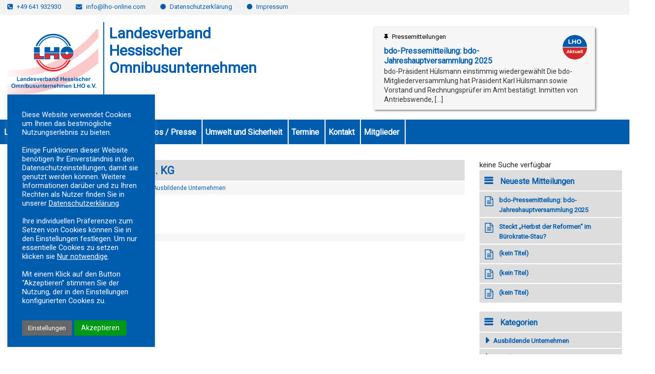

--- FILE ---
content_type: text/html; charset=UTF-8
request_url: https://www.lho-online.com/ausbildende-unternehmen/udo-diehl-reisen-gmbh-co-kg/
body_size: 11646
content:
<!DOCTYPE html>
<html lang="de">
<head>
	<meta charset="UTF-8">
	<meta name="viewport" content="width=device-width, initial-scale=1, user-scalable=no">
	<link rel="profile" href="https://gmpg.org/xfn/11">
	<title>Udo Diehl Reisen GmbH &amp; Co. KG - Landesverband Hessischer Omnibusunternehmen e.V. (LHO)</title>
	<style>img:is([sizes="auto" i], [sizes^="auto," i]) { contain-intrinsic-size: 3000px 1500px }</style>
	
<!-- The SEO Framework von Sybre Waaijer -->
<meta name="robots" content="max-snippet:-1,max-image-preview:standard,max-video-preview:-1" />
<link rel="canonical" href="https://www.lho-online.com/ausbildende-unternehmen/udo-diehl-reisen-gmbh-co-kg/" />
<meta property="og:type" content="article" />
<meta property="og:locale" content="de_DE" />
<meta property="og:site_name" content="Landesverband Hessischer Omnibusunternehmen e.V. (LHO)" />
<meta property="og:title" content="Udo Diehl Reisen GmbH &amp; Co. KG" />
<meta property="og:url" content="https://www.lho-online.com/ausbildende-unternehmen/udo-diehl-reisen-gmbh-co-kg/" />
<meta property="og:image" content="https://www.lho-online.com/wp-content/uploads/2020/08/logo_udodiehl.png" />
<meta property="og:image:width" content="244" />
<meta property="og:image:height" content="80" />
<meta property="article:published_time" content="2020-08-10T11:07:23+00:00" />
<meta property="article:modified_time" content="2020-09-01T06:06:43+00:00" />
<meta name="twitter:card" content="summary_large_image" />
<meta name="twitter:title" content="Udo Diehl Reisen GmbH &amp; Co. KG" />
<meta name="twitter:image" content="https://www.lho-online.com/wp-content/uploads/2020/08/logo_udodiehl.png" />
<script type="application/ld+json">{"@context":"https://schema.org","@graph":[{"@type":"WebSite","@id":"https://www.lho-online.com/#/schema/WebSite","url":"https://www.lho-online.com/","name":"Landesverband Hessischer Omnibusunternehmen e.V. (LHO)","description":"Interessenvertretung Hessischer Omnibusunternehmen","inLanguage":"de","potentialAction":{"@type":"SearchAction","target":{"@type":"EntryPoint","urlTemplate":"https://www.lho-online.com/search/{search_term_string}/"},"query-input":"required name=search_term_string"},"publisher":{"@type":"Organization","@id":"https://www.lho-online.com/#/schema/Organization","name":"Landesverband Hessischer Omnibusunternehmen e.V. (LHO)","url":"https://www.lho-online.com/","logo":{"@type":"ImageObject","url":"https://www.lho-online.com/wp-content/uploads/2022/07/cropped-LHO-Logo-RGB.png","contentUrl":"https://www.lho-online.com/wp-content/uploads/2022/07/cropped-LHO-Logo-RGB.png","width":2526,"height":1820,"contentSize":"198559"}}},{"@type":"WebPage","@id":"https://www.lho-online.com/ausbildende-unternehmen/udo-diehl-reisen-gmbh-co-kg/","url":"https://www.lho-online.com/ausbildende-unternehmen/udo-diehl-reisen-gmbh-co-kg/","name":"Udo Diehl Reisen GmbH & Co. KG - Landesverband Hessischer Omnibusunternehmen e.V. (LHO)","inLanguage":"de","isPartOf":{"@id":"https://www.lho-online.com/#/schema/WebSite"},"breadcrumb":{"@type":"BreadcrumbList","@id":"https://www.lho-online.com/#/schema/BreadcrumbList","itemListElement":[{"@type":"ListItem","position":1,"item":"https://www.lho-online.com/","name":"Landesverband Hessischer Omnibusunternehmen e.V. (LHO)"},{"@type":"ListItem","position":2,"item":"https://www.lho-online.com/ausbildende-unternehmen/","name":"Archiv: Ausbildende Unternehmen"},{"@type":"ListItem","position":3,"item":"https://www.lho-online.com/ausbildende-unternehmen/","name":"Ausbildende Unternehmen im LHO"},{"@type":"ListItem","position":4,"name":"Udo Diehl Reisen GmbH & Co. KG"}]},"potentialAction":{"@type":"ReadAction","target":"https://www.lho-online.com/ausbildende-unternehmen/udo-diehl-reisen-gmbh-co-kg/"},"datePublished":"2020-08-10T11:07:23+00:00","dateModified":"2020-09-01T06:06:43+00:00"}]}</script>
<!-- / The SEO Framework von Sybre Waaijer | 13.22ms meta | 6.31ms boot -->

<link rel="alternate" type="application/rss+xml" title="Landesverband Hessischer Omnibusunternehmen e.V. (LHO) &raquo; Feed" href="https://www.lho-online.com/feed/" />
<link rel="alternate" type="application/rss+xml" title="Landesverband Hessischer Omnibusunternehmen e.V. (LHO) &raquo; Kommentar-Feed" href="https://www.lho-online.com/comments/feed/" />
<style id='classic-theme-styles-inline-css' type='text/css'>
/*! This file is auto-generated */
.wp-block-button__link{color:#fff;background-color:#32373c;border-radius:9999px;box-shadow:none;text-decoration:none;padding:calc(.667em + 2px) calc(1.333em + 2px);font-size:1.125em}.wp-block-file__button{background:#32373c;color:#fff;text-decoration:none}
</style>
<style id='pdfemb-pdf-embedder-viewer-style-inline-css' type='text/css'>
.wp-block-pdfemb-pdf-embedder-viewer{max-width:none}

</style>
<style id='global-styles-inline-css' type='text/css'>
:root{--wp--preset--aspect-ratio--square: 1;--wp--preset--aspect-ratio--4-3: 4/3;--wp--preset--aspect-ratio--3-4: 3/4;--wp--preset--aspect-ratio--3-2: 3/2;--wp--preset--aspect-ratio--2-3: 2/3;--wp--preset--aspect-ratio--16-9: 16/9;--wp--preset--aspect-ratio--9-16: 9/16;--wp--preset--color--black: #000000;--wp--preset--color--cyan-bluish-gray: #abb8c3;--wp--preset--color--white: #ffffff;--wp--preset--color--pale-pink: #f78da7;--wp--preset--color--vivid-red: #cf2e2e;--wp--preset--color--luminous-vivid-orange: #ff6900;--wp--preset--color--luminous-vivid-amber: #fcb900;--wp--preset--color--light-green-cyan: #7bdcb5;--wp--preset--color--vivid-green-cyan: #00d084;--wp--preset--color--pale-cyan-blue: #8ed1fc;--wp--preset--color--vivid-cyan-blue: #0693e3;--wp--preset--color--vivid-purple: #9b51e0;--wp--preset--gradient--vivid-cyan-blue-to-vivid-purple: linear-gradient(135deg,rgba(6,147,227,1) 0%,rgb(155,81,224) 100%);--wp--preset--gradient--light-green-cyan-to-vivid-green-cyan: linear-gradient(135deg,rgb(122,220,180) 0%,rgb(0,208,130) 100%);--wp--preset--gradient--luminous-vivid-amber-to-luminous-vivid-orange: linear-gradient(135deg,rgba(252,185,0,1) 0%,rgba(255,105,0,1) 100%);--wp--preset--gradient--luminous-vivid-orange-to-vivid-red: linear-gradient(135deg,rgba(255,105,0,1) 0%,rgb(207,46,46) 100%);--wp--preset--gradient--very-light-gray-to-cyan-bluish-gray: linear-gradient(135deg,rgb(238,238,238) 0%,rgb(169,184,195) 100%);--wp--preset--gradient--cool-to-warm-spectrum: linear-gradient(135deg,rgb(74,234,220) 0%,rgb(151,120,209) 20%,rgb(207,42,186) 40%,rgb(238,44,130) 60%,rgb(251,105,98) 80%,rgb(254,248,76) 100%);--wp--preset--gradient--blush-light-purple: linear-gradient(135deg,rgb(255,206,236) 0%,rgb(152,150,240) 100%);--wp--preset--gradient--blush-bordeaux: linear-gradient(135deg,rgb(254,205,165) 0%,rgb(254,45,45) 50%,rgb(107,0,62) 100%);--wp--preset--gradient--luminous-dusk: linear-gradient(135deg,rgb(255,203,112) 0%,rgb(199,81,192) 50%,rgb(65,88,208) 100%);--wp--preset--gradient--pale-ocean: linear-gradient(135deg,rgb(255,245,203) 0%,rgb(182,227,212) 50%,rgb(51,167,181) 100%);--wp--preset--gradient--electric-grass: linear-gradient(135deg,rgb(202,248,128) 0%,rgb(113,206,126) 100%);--wp--preset--gradient--midnight: linear-gradient(135deg,rgb(2,3,129) 0%,rgb(40,116,252) 100%);--wp--preset--font-size--small: 13px;--wp--preset--font-size--medium: 20px;--wp--preset--font-size--large: 36px;--wp--preset--font-size--x-large: 42px;--wp--preset--spacing--20: 0.44rem;--wp--preset--spacing--30: 0.67rem;--wp--preset--spacing--40: 1rem;--wp--preset--spacing--50: 1.5rem;--wp--preset--spacing--60: 2.25rem;--wp--preset--spacing--70: 3.38rem;--wp--preset--spacing--80: 5.06rem;--wp--preset--shadow--natural: 6px 6px 9px rgba(0, 0, 0, 0.2);--wp--preset--shadow--deep: 12px 12px 50px rgba(0, 0, 0, 0.4);--wp--preset--shadow--sharp: 6px 6px 0px rgba(0, 0, 0, 0.2);--wp--preset--shadow--outlined: 6px 6px 0px -3px rgba(255, 255, 255, 1), 6px 6px rgba(0, 0, 0, 1);--wp--preset--shadow--crisp: 6px 6px 0px rgba(0, 0, 0, 1);}:where(.is-layout-flex){gap: 0.5em;}:where(.is-layout-grid){gap: 0.5em;}body .is-layout-flex{display: flex;}.is-layout-flex{flex-wrap: wrap;align-items: center;}.is-layout-flex > :is(*, div){margin: 0;}body .is-layout-grid{display: grid;}.is-layout-grid > :is(*, div){margin: 0;}:where(.wp-block-columns.is-layout-flex){gap: 2em;}:where(.wp-block-columns.is-layout-grid){gap: 2em;}:where(.wp-block-post-template.is-layout-flex){gap: 1.25em;}:where(.wp-block-post-template.is-layout-grid){gap: 1.25em;}.has-black-color{color: var(--wp--preset--color--black) !important;}.has-cyan-bluish-gray-color{color: var(--wp--preset--color--cyan-bluish-gray) !important;}.has-white-color{color: var(--wp--preset--color--white) !important;}.has-pale-pink-color{color: var(--wp--preset--color--pale-pink) !important;}.has-vivid-red-color{color: var(--wp--preset--color--vivid-red) !important;}.has-luminous-vivid-orange-color{color: var(--wp--preset--color--luminous-vivid-orange) !important;}.has-luminous-vivid-amber-color{color: var(--wp--preset--color--luminous-vivid-amber) !important;}.has-light-green-cyan-color{color: var(--wp--preset--color--light-green-cyan) !important;}.has-vivid-green-cyan-color{color: var(--wp--preset--color--vivid-green-cyan) !important;}.has-pale-cyan-blue-color{color: var(--wp--preset--color--pale-cyan-blue) !important;}.has-vivid-cyan-blue-color{color: var(--wp--preset--color--vivid-cyan-blue) !important;}.has-vivid-purple-color{color: var(--wp--preset--color--vivid-purple) !important;}.has-black-background-color{background-color: var(--wp--preset--color--black) !important;}.has-cyan-bluish-gray-background-color{background-color: var(--wp--preset--color--cyan-bluish-gray) !important;}.has-white-background-color{background-color: var(--wp--preset--color--white) !important;}.has-pale-pink-background-color{background-color: var(--wp--preset--color--pale-pink) !important;}.has-vivid-red-background-color{background-color: var(--wp--preset--color--vivid-red) !important;}.has-luminous-vivid-orange-background-color{background-color: var(--wp--preset--color--luminous-vivid-orange) !important;}.has-luminous-vivid-amber-background-color{background-color: var(--wp--preset--color--luminous-vivid-amber) !important;}.has-light-green-cyan-background-color{background-color: var(--wp--preset--color--light-green-cyan) !important;}.has-vivid-green-cyan-background-color{background-color: var(--wp--preset--color--vivid-green-cyan) !important;}.has-pale-cyan-blue-background-color{background-color: var(--wp--preset--color--pale-cyan-blue) !important;}.has-vivid-cyan-blue-background-color{background-color: var(--wp--preset--color--vivid-cyan-blue) !important;}.has-vivid-purple-background-color{background-color: var(--wp--preset--color--vivid-purple) !important;}.has-black-border-color{border-color: var(--wp--preset--color--black) !important;}.has-cyan-bluish-gray-border-color{border-color: var(--wp--preset--color--cyan-bluish-gray) !important;}.has-white-border-color{border-color: var(--wp--preset--color--white) !important;}.has-pale-pink-border-color{border-color: var(--wp--preset--color--pale-pink) !important;}.has-vivid-red-border-color{border-color: var(--wp--preset--color--vivid-red) !important;}.has-luminous-vivid-orange-border-color{border-color: var(--wp--preset--color--luminous-vivid-orange) !important;}.has-luminous-vivid-amber-border-color{border-color: var(--wp--preset--color--luminous-vivid-amber) !important;}.has-light-green-cyan-border-color{border-color: var(--wp--preset--color--light-green-cyan) !important;}.has-vivid-green-cyan-border-color{border-color: var(--wp--preset--color--vivid-green-cyan) !important;}.has-pale-cyan-blue-border-color{border-color: var(--wp--preset--color--pale-cyan-blue) !important;}.has-vivid-cyan-blue-border-color{border-color: var(--wp--preset--color--vivid-cyan-blue) !important;}.has-vivid-purple-border-color{border-color: var(--wp--preset--color--vivid-purple) !important;}.has-vivid-cyan-blue-to-vivid-purple-gradient-background{background: var(--wp--preset--gradient--vivid-cyan-blue-to-vivid-purple) !important;}.has-light-green-cyan-to-vivid-green-cyan-gradient-background{background: var(--wp--preset--gradient--light-green-cyan-to-vivid-green-cyan) !important;}.has-luminous-vivid-amber-to-luminous-vivid-orange-gradient-background{background: var(--wp--preset--gradient--luminous-vivid-amber-to-luminous-vivid-orange) !important;}.has-luminous-vivid-orange-to-vivid-red-gradient-background{background: var(--wp--preset--gradient--luminous-vivid-orange-to-vivid-red) !important;}.has-very-light-gray-to-cyan-bluish-gray-gradient-background{background: var(--wp--preset--gradient--very-light-gray-to-cyan-bluish-gray) !important;}.has-cool-to-warm-spectrum-gradient-background{background: var(--wp--preset--gradient--cool-to-warm-spectrum) !important;}.has-blush-light-purple-gradient-background{background: var(--wp--preset--gradient--blush-light-purple) !important;}.has-blush-bordeaux-gradient-background{background: var(--wp--preset--gradient--blush-bordeaux) !important;}.has-luminous-dusk-gradient-background{background: var(--wp--preset--gradient--luminous-dusk) !important;}.has-pale-ocean-gradient-background{background: var(--wp--preset--gradient--pale-ocean) !important;}.has-electric-grass-gradient-background{background: var(--wp--preset--gradient--electric-grass) !important;}.has-midnight-gradient-background{background: var(--wp--preset--gradient--midnight) !important;}.has-small-font-size{font-size: var(--wp--preset--font-size--small) !important;}.has-medium-font-size{font-size: var(--wp--preset--font-size--medium) !important;}.has-large-font-size{font-size: var(--wp--preset--font-size--large) !important;}.has-x-large-font-size{font-size: var(--wp--preset--font-size--x-large) !important;}
:where(.wp-block-post-template.is-layout-flex){gap: 1.25em;}:where(.wp-block-post-template.is-layout-grid){gap: 1.25em;}
:where(.wp-block-columns.is-layout-flex){gap: 2em;}:where(.wp-block-columns.is-layout-grid){gap: 2em;}
:root :where(.wp-block-pullquote){font-size: 1.5em;line-height: 1.6;}
</style>
<link rel='stylesheet' id='wpo_min-header-0-css' href='https://www.lho-online.com/wp-content/cache/wpo-minify/1766248888/assets/wpo-minify-header-95a607ba.min.css' type='text/css' media='all' />
<!--n2css--><!--n2js--><script type="text/javascript" id="wpo_min-header-0-js-extra">
/* <![CDATA[ */
var Cli_Data = {"nn_cookie_ids":[],"cookielist":[],"non_necessary_cookies":[],"ccpaEnabled":"","ccpaRegionBased":"","ccpaBarEnabled":"1","strictlyEnabled":["necessary","obligatoire"],"ccpaType":"gdpr","js_blocking":"","custom_integration":"","triggerDomRefresh":"","secure_cookies":""};
var cli_cookiebar_settings = {"animate_speed_hide":"500","animate_speed_show":"500","background":"#005dae","border":"#b1a6a6c2","border_on":"","button_1_button_colour":"#009916","button_1_button_hover":"#007a12","button_1_link_colour":"#ffffff","button_1_as_button":"1","button_1_new_win":"","button_2_button_colour":"#333","button_2_button_hover":"#292929","button_2_link_colour":"#ffffff","button_2_as_button":"","button_2_hidebar":"","button_3_button_colour":"#3566bb","button_3_button_hover":"#2a5296","button_3_link_colour":"#fff","button_3_as_button":"","button_3_new_win":"","button_4_button_colour":"#666666","button_4_button_hover":"#525252","button_4_link_colour":"#ffffff","button_4_as_button":"1","button_7_button_colour":"#61a229","button_7_button_hover":"#4e8221","button_7_link_colour":"#fff","button_7_as_button":"1","button_7_new_win":"","font_family":"inherit","header_fix":"","notify_animate_hide":"1","notify_animate_show":"1","notify_div_id":"#cookie-law-info-bar","notify_position_horizontal":"right","notify_position_vertical":"bottom","scroll_close":"","scroll_close_reload":"","accept_close_reload":"","reject_close_reload":"","showagain_tab":"","showagain_background":"#fff","showagain_border":"#000","showagain_div_id":"#cookie-law-info-again","showagain_x_position":"100px","text":"#ffffff","show_once_yn":"","show_once":"10000","logging_on":"","as_popup":"","popup_overlay":"1","bar_heading_text":"","cookie_bar_as":"widget","popup_showagain_position":"bottom-right","widget_position":"left"};
var log_object = {"ajax_url":"https:\/\/www.lho-online.com\/wp-admin\/admin-ajax.php"};
/* ]]> */
</script>
<script type="text/javascript" src="https://www.lho-online.com/wp-content/cache/wpo-minify/1766248888/assets/wpo-minify-header-3a082047.min.js" id="wpo_min-header-0-js"></script>
<link rel="https://api.w.org/" href="https://www.lho-online.com/wp-json/" /><link rel="alternate" title="JSON" type="application/json" href="https://www.lho-online.com/wp-json/wp/v2/unternehmen/353" /><link rel="EditURI" type="application/rsd+xml" title="RSD" href="https://www.lho-online.com/xmlrpc.php?rsd" />
<link rel="alternate" title="oEmbed (JSON)" type="application/json+oembed" href="https://www.lho-online.com/wp-json/oembed/1.0/embed?url=https%3A%2F%2Fwww.lho-online.com%2Fausbildende-unternehmen%2Fudo-diehl-reisen-gmbh-co-kg%2F" />
<link rel="alternate" title="oEmbed (XML)" type="text/xml+oembed" href="https://www.lho-online.com/wp-json/oembed/1.0/embed?url=https%3A%2F%2Fwww.lho-online.com%2Fausbildende-unternehmen%2Fudo-diehl-reisen-gmbh-co-kg%2F&#038;format=xml" />
<script>document.documentElement.className += " js";</script>
<meta name="mobile-web-app-capable" content="yes">
<meta name="apple-mobile-web-app-capable" content="yes">
<meta name="apple-mobile-web-app-title" content="Landesverband Hessischer Omnibusunternehmen e.V. (LHO) - Interessenvertretung Hessischer Omnibusunternehmen">
<style type="text/css" media="screen">.is-menu path.search-icon-path { fill: #848484;}body .popup-search-close:after, body .search-close:after { border-color: #848484;}body .popup-search-close:before, body .search-close:before { border-color: #848484;}</style>	<link rel="apple-touch-icon" sizes="180x180" href="/apple-touch-icon.png">
	<link rel="icon" type="image/png" sizes="32x32" href="/favicon-32x32.png">
	<link rel="icon" type="image/png" sizes="16x16" href="/favicon-16x16.png">
	<link rel="manifest" href="/site.webmanifest">
	<link rel="mask-icon" href="/safari-pinned-tab.svg" color="#5bbad5">
	<meta name="msapplication-TileColor" content="#da532c">
	<meta name="theme-color" content="#005DAE">
</head>

<body class="wp-singular unternehmen-template-default single single-unternehmen postid-353 wp-custom-logo wp-embed-responsive wp-theme-newpixel newpixel group-blog">


<div class="site" id="page">

	<!-- ******************* The Toolbar Area ******************* -->
	<div id="wrapper-toolbar" class="wrapper toolbar " >
		<div class="container">
			<div class="row">
				<div class="col-10 toolbar-col">
														<div class="textwidget"><div class="row">
<div class="col col-md-auto tb-telefon"><i class="fa fa-phone-square" aria-hidden="true"></i>+49 641 932930</div>
<div class="col col-md-auto tb-mail"><i class="fa fa-envelope" aria-hidden="true"></i><a href="mailto:info@lho-online.com">info@lho-online.com</a></div>
<div class="col col-md-auto tb-ds"><i class="fa fa-circle" aria-hidden="true"></i><a href="https://www.lho-online.com/datenschutzerklaerung/">Datenschutzerklärung</a></div>
<div class="col col-md-auto tb-imprint"><i class="fa fa-circle" aria-hidden="true"></i><a href="https://www.lho-online.com/impressum/">Impressum</a></div>
</div>
</div>
											</div>
				<div class="col-2">
					<div id="login-data" style="text-align:right">
										
					</div>	  										
				</div>		
			</div>	
		</div>	
	</div><!-- Toolbar Area end -->

	<!-- ******************* The Top Area ******************* -->
	<div id="wrapper-top-area" class="wrapper top-area">
		<div class="container">
			<div class="row">
				<div class="col col-md-auto" style="width:212px;border-right:2px solid #005BAD;padding-right:5px"><!--Logo Area -->
					<a href="https://www.lho-online.com/" class="navbar-brand custom-logo-link" rel="home"><img width="2526" height="1820" src="https://www.lho-online.com/wp-content/uploads/2022/07/cropped-LHO-Logo-RGB.png" class="img-fluid" alt="Landesverband Hessischer Omnibusunternehmen e.V. (LHO)" decoding="async" fetchpriority="high" srcset="https://www.lho-online.com/wp-content/uploads/2022/07/cropped-LHO-Logo-RGB.png 2526w, https://www.lho-online.com/wp-content/uploads/2022/07/cropped-LHO-Logo-RGB-300x216.png 300w, https://www.lho-online.com/wp-content/uploads/2022/07/cropped-LHO-Logo-RGB-1024x738.png 1024w, https://www.lho-online.com/wp-content/uploads/2022/07/cropped-LHO-Logo-RGB-768x553.png 768w, https://www.lho-online.com/wp-content/uploads/2022/07/cropped-LHO-Logo-RGB-1536x1107.png 1536w, https://www.lho-online.com/wp-content/uploads/2022/07/cropped-LHO-Logo-RGB-2048x1476.png 2048w, https://www.lho-online.com/wp-content/uploads/2022/07/cropped-LHO-Logo-RGB-1320x951.png 1320w" sizes="(max-width: 2526px) 100vw, 2526px" /></a><!-- end custom logo -->
				</div>

				<div class="col-5" style="padding-left:10px">
				  	<div id="" class="" style="font-size:28px">
					  	<div id="site-slogan" class="site-logo col-media-left col-media-middle">
							<div class="caption" style="padding-left:0px;
													padding-top:5px;
													border-left:0px solid #E72639;
    												text-align: inherit;
    												line-height:35px;
    												letter-spacing: 0px;">
								Landesverband<br>
								Hessischer<br>
								Omnibusunternehmen
							</div>
						</div>
					</div>
				</div>

  				<div class="col-5">
				  	<div class="top-news-section">
		
														<div id="topnews" class="widget top-news"><div class="bst-topnews">					<a class="top-news-a" href="https://www.lho-online.com/pressemitteilungen/bdo-pressemitteilung-bdo-jahreshauptversammlung-2025/" title="Erfahren Sie mehr"> 
						<div class="top-news-item" style="background-image:url('')">
							<div class="top-news-meta"><i class="fa fa-thumb-tack" aria-hidden="true"></i>Pressemitteilungen</div><div class="top-news-title">									<h3>bdo-Pressemitteilung: bdo-Jahreshauptversammlung 2025</h3>
									</div><div class="news-img"></div><div class="top-news-excerpt">bdo-Präsident Hülsmann einstimmig wiedergewählt Die bdo-Mitgliederversammlung hat Präsident Karl Hülsmann sowie Vorstand und Rechnungsprüfer im Amt bestätigt. Inmitten von Antriebswende, [...]</div>							<div class="kurz-info-corner-block">
							</div>
							</div></a></div></div>											
					</div>
				</div>
			</div>
			
			<div class="top-area-bdo">
				<a href="https://www.bdo.org/" target="_blank" alt="Bundesverband Deutscher Omnibusunternehmer" title="Bundesverband Deutscher Omnibusunternehmer">
				<img src="https://www.lho-online.com/wp-content/themes/newpixel/img/mitglied-im-bdo.png" width="140" height="99" alt="" loading="lazy" />
				</a>			
			</div>
		</div>
	</div>
	<!-- ******************* The Top Area ******************* -->

	<!-- ******************* The Navbar Area ******************* -->
		<div id="wrapper-navbar" itemscope itemtype="http://schema.org/WebSite">
		<a class="skip-link sr-only sr-only-focusable" href="#content">Zum Inhalt springen</a>
		<nav class="navbar navbar-expand-lg">

							<div class="container">
			
			<!-- start home icon -->
			<a class="show-site-home" rel="home" href="https://www.lho-online.com/" title="Landesverband Hessischer Omnibusunternehmen e.V. (LHO)" itemprop="url">
				<i class="fa fa-home fa-2x" aria-hidden="true"></i>
				<img src="https://www.lho-online.com/wp-content/themes/newpixel/img/logo-mobil.png" width="41" height="41" alt="" />
			</a>
			<!-- end home icon -->
			<div style="display:table-cell">	
					
					<button class="navbar-news" type="button"  onclick="location.href='/top-news/neue-corona-regeln-in-hessen-ab-montag-wieder-bustourismus-moeglich/'">
						<span class="navbar-news-icon"></span>
					</button>	
					

				<button class="navbar-toggler" type="button" data-toggle="collapse" data-target="#navbarNavDropdown" aria-controls="navbarNavDropdown" aria-expanded="false" aria-label="Toggle navigation">
					<span class="navbar-toggler-icon"></span>
				</button>
			</div>

			
			<!-- The WordPress Menu goes here -->
			<link rel="stylesheet" property="stylesheet" id="hmenu-1-general-css" href="https://www.lho-online.com/wp-content/plugins/hmenu/_frontend_files/_menu_1/_css/hero_menu_styles.css" type="text/css" media="all"><link href="https://fonts.googleapis.com/css?family=Roboto|Open+Sans" rel="stylesheet" type="text/css"><div class="hmenu_wrapper_state_1"><div id="hmenu_load_1" style="display:none" class="hmenu_load_menu hmenu_unique_menu_1" data-menu-id="1"> <!-- BEGIN: MAIN --> <div id="hmenu_holder_1" class="hmenu_main_holder hmenu_main_bg_color" > <!-- BEGIN: INNER --> <div class="hmenu_inner_holder"> <div class="menu_responsive_label">Menu</div> <!-- BEGIN: LEFT --> <div class="hmenu_left"> <!-- BEGIN: LOGO --> <div class="hmenu_logo"> <a href="https://www.lho-online.com" target="_self"> </a> </div> <div class="hmenu_grp_devider"></div> <!-- END: LOGO --> <!-- BEGIN: NAV --> <div class="hmenu_navigation_holder"> <ul class="hmenu_navigation_root hmenu_hover_color hmenu_full_hover"><li class=""><a title="" href="#" target="_self" ><div class="hmenu_wrap hmenu_nav_uni_2 icon_hero_default_thin_e600"><span>Landesverband</span></div></a><div class="hmenu_item_devider"></div><div class="hmenu_submenu hmenu_sub " data-menu-level="0"><ul class="hmenu_navigation_root "><li class=""><a href="https://www.lho-online.com/verband/" target="_self" title="" ><div class="hmenu_no_sub hmenu_wrap hmenu_nav_uni_3"><span>Verband</span></div></a></li><li class=""><a href="https://www.lho-online.com/vorstand/" target="_self" title="" ><div class="hmenu_no_sub hmenu_wrap hmenu_nav_uni_8"><span>Vorstand/Geschäftsführung</span></div></a></li><li class=""><a href="https://www.lho-online.com/partner/" target="_self" title="" ><div class="hmenu_no_sub hmenu_wrap hmenu_nav_uni_9"><span>Partner</span></div></a></li><li class=""><a href="https://www.lho-online.com/mitglied-werden/" target="_self" title="" ><div class="hmenu_no_sub hmenu_wrap hmenu_nav_uni_12"><span>Mitglied werden</span></div></a></li><li class=""><a href="https://www.lho-online.com/mitglieder-des-landesverbandes-hessischer-omnibusunternehmer/" target="_self" title="" ><div class="hmenu_no_sub hmenu_wrap hmenu_nav_uni_10"><span>Unsere Mitglieder</span></div></a></li><li class=""><a href="https://www.lho-online.com/foerdermitglieder/" target="_self" title="" ><div class="hmenu_no_sub hmenu_wrap hmenu_nav_uni_11"><span>Fördermitglieder</span></div></a></li><li class=""><a href="https://www.lho-online.com/regionalgruppen/" target="_self" title="" ><div class="hmenu_no_sub hmenu_wrap hmenu_nav_uni_13"><span>Regionalgruppen</span></div></a></li><li class=""><a href="https://www.lho-online.com/veranstaltungen/" target="_self" title="" ><div class="hmenu_no_sub hmenu_wrap hmenu_nav_uni_36"><span>Veranstaltungen</span></div></a></li><li class=""><a href="https://www.lho-online.com/stellenangebote/" target="_self" title="" ><div class="hmenu_no_sub hmenu_wrap hmenu_nav_uni_35"><span>Stellenangebote</span></div></a></li></ul></div></li><li class=""><a title="" href="#" target="_self" ><div class="hmenu_wrap hmenu_nav_uni_6 icon_hero_default_thin_e600"><span>Ausbildung</span></div></a><div class="hmenu_item_devider"></div><div class="hmenu_submenu hmenu_sub " data-menu-level="0"><ul class="hmenu_navigation_root "><li class=""><a href="https://www.lho-online.com/ausbildende-unternehmen/" target="_self" title="" ><div class="hmenu_no_sub hmenu_wrap hmenu_nav_uni_7"><span>Ausbildende Unternehmen</span></div></a></li><li class=""><a href="https://www.lho-online.com/ausbildungslinks/" target="_self" title="" ><div class="hmenu_no_sub hmenu_wrap hmenu_nav_uni_15"><span>Ausbildungslinks</span></div></a></li></ul></div></li><li class=""><a title="" href="#" target="_self" ><div class="hmenu_wrap hmenu_nav_uni_16 icon_hero_default_thin_e600"><span>Brancheninfos / Presse</span></div></a><div class="hmenu_item_devider"></div><div class="hmenu_submenu hmenu_sub " data-menu-level="0"><ul class="hmenu_navigation_root "><li class=""><a href="https://www.lho-online.com/pressemitteilungen/" target="_self" title="" ><div class="hmenu_no_sub hmenu_wrap hmenu_nav_uni_17"><span>Pressemitteilungen</span></div></a></li><li class=""><a href="https://www.lho-online.com/brancheninfos/" target="_self" title="" ><div class="hmenu_no_sub hmenu_wrap hmenu_nav_uni_18"><span>Brancheninfos</span></div></a></li><li class=""><a href="https://www.lho-online.com/nuetzliche-links/" target="_self" title="" ><div class="hmenu_no_sub hmenu_wrap hmenu_nav_uni_19"><span>ÖPNV</span></div></a></li><li class=""><a href="https://www.lho-online.com/barrierefreie-reisebusse/" target="_self" title="" ><div class="hmenu_no_sub hmenu_wrap hmenu_nav_uni_20"><span>Barrierefreie Reisebusse</span></div></a></li></ul></div></li><li class=""><a title="" href="#" target="_self" ><div class="hmenu_wrap hmenu_nav_uni_21 icon_hero_default_thin_e600"><span>Umwelt und Sicherheit</span></div></a><div class="hmenu_item_devider"></div><div class="hmenu_submenu hmenu_sub " data-menu-level="0"><ul class="hmenu_navigation_root "><li class=""><a href="https://www.lho-online.com/umwelt/" target="_self" title="" ><div class="hmenu_no_sub hmenu_wrap hmenu_nav_uni_22"><span>Umwelt</span></div></a></li><li class=""><a href="https://www.lho-online.com/sicherheit/" target="_self" title="" ><div class="hmenu_no_sub hmenu_wrap hmenu_nav_uni_23"><span>Sicherheit</span></div></a></li></ul></div></li><li class=""><a href="https://www.lho-online.com/lho-allgemeiner-kalender/" target="_self" title="" ><div class="hmenu_no_sub hmenu_wrap hmenu_nav_uni_24"><span>Termine</span></div></a><div class="hmenu_item_devider"></div></li><li class=""><a title="" href="#" target="_self" ><div class="hmenu_wrap hmenu_nav_uni_26 icon_hero_default_thin_e600"><span>Kontakt</span></div></a><div class="hmenu_item_devider"></div><div class="hmenu_submenu hmenu_sub " data-menu-level="0"><ul class="hmenu_navigation_root "><li class=""><a href="https://www.lho-online.com/kontaktformular/" target="_self" title="" ><div class="hmenu_no_sub hmenu_wrap hmenu_nav_uni_27"><span>Kontaktinformation</span></div></a></li><li class=""><a href="https://www.lho-online.com/anfahrt/" target="_self" title="" ><div class="hmenu_no_sub hmenu_wrap hmenu_nav_uni_28"><span>Anfahrt</span></div></a></li></ul></div></li><li class=""><a href="https://www.lho-online.com/wp-login.php?redirect_to=https://www.lho-online.com/pinnwand" target="_self" title="" ><div class="hmenu_no_sub hmenu_wrap hmenu_nav_uni_33"><span>Mitglieder</span></div></a><div class="hmenu_item_devider"></div></li></ul> </div> <div class="hmenu_grp_devider"></div> <!-- END: NAV --> </div> <!-- END: LEFT --> <!-- BEGIN: CENTER --> <div class="hmenu_center"> </div> <!-- END: CENTER --> <!-- BEGIN: RIGHT --> <div class="hmenu_right"> <!-- BEGIN: TOGGLE --> <div class="hmenu_toggle_holder hmenu_mobile_show" data-toggle="close"> <div class="hmenu_grp_devider"></div> <ul class="hmenu_hover_color"> <li><a><div class="hmenu_wrap icon_font_mobile_icon_e910"></div></a></li> </ul> </div> <!-- END: TOGGLE --> </div> <!-- END: RIGHT --> </div> <!-- END: INNER --> <!-- BEGIN: SEARCH FULL INPUT --> <!-- END: SEARCH FULL INPUT --> </div> <!-- END: MAIN --> </div></div>			





				</div><!-- .container -->
			
		</nav><!-- .site-navigation -->
	</div><!-- #wrapper-navbar end -->

	 

<div class="wrapper" id="single-wrapper">

	<div class="container" id="content" tabindex="-1">

		<div class="row">

			<!-- Do the left sidebar check -->
			



<div class="col-md-9" id="primary">
			<div class="hg-site-main">
			<main class="site-main" id="main">

				
					
<article class="post-353 unternehmen type-unternehmen status-publish has-post-thumbnail hentry category-ausbildende-unternehmen" id="post-353">
	<header class="entry-header">
		<h1 class="entry-title">Udo Diehl Reisen GmbH &#038; Co. KG</h1>	</header><!-- .entry-header -->

	<div class="entry-meta">
					<!-- meta data -->
			<div class="post_meta_data">
			
				
				<span><i class="fa fa-calendar" aria-hidden="true"></i>10. August 2020</span><span class="divider">|</span>   
				<!--
				<span><i class="fa fa-user" aria-hidden="true"></i></span><span class="divider">|</span>
				-->
     			<span><i class="fa fa-eye" aria-hidden="true"></i>3428 x angesehen</span><span class="divider">|</span>
				<!--
				 <span><i class="fa fa-commenting-o" aria-hidden="true"></i> Komentare</span><span class="divider">|</span>
					-->
				 <span><i class="fa fa-angle-double-right" aria-hidden="true"></i><span class="entry-categories"> <a href="https://www.lho-online.com/ausbildende-unternehmen/" rel="category tag">Ausbildende Unternehmen</a></span></span> 

			</div><!-- / end div  .post_data -->

			</div><!-- .entry-meta -->

	<div class="row meta-row">
		<div class="col img-bg">
			<div class="content-page-image">
			<div class="post-image post-image-2"><img width="244" height="80" src="https://www.lho-online.com/wp-content/uploads/2020/08/logo_udodiehl.png" class="attachment-post-thumbnail size-post-thumbnail wp-post-image" alt="" decoding="async" /></div>			</div>
		</div>
		
	</div>
	<div class="entry-content-bg">
	<div class="entry-content">

		
		
	


	</div><!-- .entry-content -->
	</div>
	<footer class="entry-footer">

		
	</footer><!-- .entry-footer -->



</article><!-- #post-## -->
</div><!-- .entry-content -->




							<nav class="container navigation post-navigation">
			<h2 class="sr-only">Beitrags-Navigation</h2>
			<div class="row nav-links justify-content-between">
				<span class="nav-previous"><a href="https://www.lho-online.com/ausbildende-unternehmen/omnibusbetrieb-sallwey-gmbh/" rel="prev"><i class="fa fa-angle-left"></i>&nbsp;Omnibusbetrieb Sallwey GmbH</a></span><span class="nav-next"><a href="https://www.lho-online.com/ausbildende-unternehmen/philippi-reisen/" rel="next">Philippi Reisen&nbsp;<i class="fa fa-angle-right"></i></a></span>			</div><!-- .nav-links -->
		</nav><!-- .navigation -->
		
					
				
			</main><!-- #main -->
	

			<!-- Do the right sidebar check -->
			
</div><!-- #closing the primary container from /global-templates/left-sidebar-check.php -->






	
	
	<div class="col-lg-3 widget-area" id="right-sidebar" role="complementary">

	keine Suche verfügbar




		<aside id="recent-posts-2" class="widget sidebar-widget widget_recent_entries">
		<div class="sidebar-widget-title">
										<h3>Neueste Mitteilungen	</h3>
									</div>
									<div class="sidebar-widget-content">
		<ul>
											<li>
					<a href="https://www.lho-online.com/pressemitteilungen/bdo-pressemitteilung-bdo-jahreshauptversammlung-2025/">bdo-Pressemitteilung: bdo-Jahreshauptversammlung 2025</a>
									</li>
											<li>
					<a href="https://www.lho-online.com/pressemitteilungen/steckt-herbst-der-reformen-im-buerokratie-stau/">Steckt „Herbst der Reformen“ im Bürokratie-Stau? </a>
									</li>
											<li>
					<a href="https://www.lho-online.com/pressemitteilungen/lho-rundschreiben-38-2025-vom-05-09-2025/">(kein Titel)</a>
									</li>
											<li>
					<a href="https://www.lho-online.com/pressemitteilungen/lho-rundschreiben-37-2025-vom-26-08-2025/">(kein Titel)</a>
									</li>
											<li>
					<a href="https://www.lho-online.com/pressemitteilungen/lho-rundschreiben-36-2025-vom-22-08-2025/">(kein Titel)</a>
									</li>
					</ul>

		</aside><aside id="categories-2" class="widget sidebar-widget widget_categories"><div class="sidebar-widget-title">
										<h3>Kategorien	</h3>
									</div>
									<div class="sidebar-widget-content">
			<ul>
					<li class="cat-item cat-item-18"><a href="https://www.lho-online.com/ausbildende-unternehmen/">Ausbildende Unternehmen</a>
</li>
	<li class="cat-item cat-item-36"><a href="https://www.lho-online.com/newsletter/">Newsletter</a>
</li>
	<li class="cat-item cat-item-16"><a href="https://www.lho-online.com/partner/">Partner</a>
</li>
	<li class="cat-item cat-item-35"><a href="https://www.lho-online.com/pinnwand/">Pinnwand</a>
</li>
	<li class="cat-item cat-item-4"><a href="https://www.lho-online.com/pressemitteilungen/">Pressemitteilungen</a>
</li>
	<li class="cat-item cat-item-28"><a href="https://www.lho-online.com/rundschreiben/">Rundschreiben</a>
</li>
	<li class="cat-item cat-item-4414"><a href="https://www.lho-online.com/steuertipp/">Steuertipp</a>
</li>
	<li class="cat-item cat-item-11"><a href="https://www.lho-online.com/termine/">Termine</a>
</li>
	<li class="cat-item cat-item-19"><a href="https://www.lho-online.com/top-news/">Top News</a>
</li>
	<li class="cat-item cat-item-24"><a href="https://www.lho-online.com/umfragen/">Umfragen</a>
</li>
			</ul>

			</aside>
</div><!-- #right-sidebar -->


		</div><!-- .row -->

	</div><!-- #content -->

</div><!-- #single-wrapper -->



	<div class="wrapper footer" id="wrapper-footer">
		<div class="container ">
			<div class="row">
				<div class="col-lg-2 col-md-6 footer-col">
						
				</div>
				<div class="col-lg-2 col-md-6 footer-col">
											<div id="footer-2" class="widget footer footer-2"><h3>Wichtige Links</h3>			<div class="textwidget"><ul class="footer-ul">
<li><a href="#">Aktuelles</a></li>
<li><a href="#">Kontakt</a></li>
<li><a href="https://www.lho-online.com/datenschutzerklaerung/">Datenschutzerklärung</a></li>
<li><a href="https://www.lho-online.com/impressum/">Impressum</a></li>
</ul>
</div>
		</div>						
				</div>
				<div class="col-lg-2 col-md-6 footer-col">
											<div id="footer-3" class="widget footer footer-3"><h3>Standort</h3>			<div class="textwidget"><div class="map-footer"><a href="https://www.lho-online.com/anfahrt/"><img loading="lazy" decoding="async" class="alignnone size-full wp-image-199" src="https://www.lho-online.com/wp-content/uploads/2020/06/lho-map-footer3.jpg" alt="" width="200" height="129" /></a></div>
</div>
		</div>						
				</div>
				<div class="col-lg-3 col-md-6 footer-col">
											<div id="footer-4" class="widget footer footer-4"><h3>Landesverband</h3>			<div class="textwidget"><ul class="footer-ul">
<li class="icon-ort">Landesverband Hessischer Omnibusunternehmen e.V.</li>
<li class="icon-none">Marburger Str. 44</li>
<li class="icon-none">35390 Gießen</li>
<li class="icon-phone">+49 641 932930</li>
<li class="icon-fax">+49 641 9329333</li>
<li class="icon-mail"><a href="mailto:info@lho-online.com">info@lho-online.com</a></li>
<li class="icon-url"><a href="https://www.lho-online.com">www.lho-online.com</a></li>
</ul>
<p><a title="Neues vom LHO auf Twitter" href="https://twitter.com/BusHessen" target="_blank" rel="noopener"><img decoding="async" src="https://www.lho-online.com/wp-content/uploads/2020/09/Twitter_30.png" /></a></p>
</div>
		</div>						
				</div>
				<div class="col-lg-3 col-md-6 footer-col">
											<div id="footer-5" class="widget footer footer-5"><h3>Datensicherheit</h3>			<div class="textwidget"><p><img loading="lazy" decoding="async" class="alignnone wp-image-121" src="https://www.lho-online.com/wp-content/uploads/2020/02/ssl-zertifikat@2x-300x215-1.png" alt="" width="150" height="80" /></p>
</div>
		</div>						
				</div>
				
			</div>
		</div>
	</div><!-- wrapper end -->

	<div class="wrapper copyright" id="wrapper-footer-copyright">
		<div class="container">

			<div class="copyright-text">		
				<i class="fa fa-copyright" aria-hidden="true"></i><a href="https://bst.software" target="_blank" title="Webdesign aus Gießen">2020 BST Software</a>
			</div>
		</div>
	</div>
	<!-- 
	</div> #page we need this extra closing tag here
	-->
	
<div id="um_upload_single" style="display:none;"></div>

<div id="um_view_photo" style="display:none;">
	<a href="javascript:void(0);" data-action="um_remove_modal" class="um-modal-close" aria-label="Modale Ansicht des Bildes schließen">
		<i class="um-faicon-times"></i>
	</a>

	<div class="um-modal-body photo">
		<div class="um-modal-photo"></div>
	</div>
</div>
<script type="speculationrules">
{"prefetch":[{"source":"document","where":{"and":[{"href_matches":"\/*"},{"not":{"href_matches":["\/wp-*.php","\/wp-admin\/*","\/wp-content\/uploads\/*","\/wp-content\/*","\/wp-content\/plugins\/*","\/wp-content\/themes\/newpixel\/*","\/*\\?(.+)"]}},{"not":{"selector_matches":"a[rel~=\"nofollow\"]"}},{"not":{"selector_matches":".no-prefetch, .no-prefetch a"}}]},"eagerness":"conservative"}]}
</script>
<!--googleoff: all--><div id="cookie-law-info-bar" data-nosnippet="true"><span><div class="cli-bar-container cli-style-v2"><div class="cli-bar-message">Diese Website verwendet Cookies um Ihnen das bestmögliche Nutzungserlebnis zu bieten.<br />
<br />
Einige Funktionen dieser Website benötigen Ihr Einverständnis in den Datenschutzeinstellungen, damit sie genutzt werden können. Weitere Informationen darüber und zu Ihren Rechten als Nutzer finden Sie in unserer <a href="https://www.lho-online.com/datenschutzerklaerung/" id="CONSTANT_OPEN_URL" class="cli-plugin-main-link" style="display:inline-block">Datenschutzerklärung</a>.<br />
<br />
Ihre individuellen Präferenzen zum Setzen von Cookies können Sie in den Einstellungen festlegen. Um nur essentielle Cookies zu setzen klicken sie <a role='button' id="cookie_action_close_header_reject" class="cookie_action_close_header_reject cli_action_button wt-cli-reject-btn" data-cli_action="reject">Nur notwendige</a>.<br />
<br />
Mit einem Klick auf den Button "Akzeptieren” stimmen Sie der Nutzung, der in den Einstellungen konfigurierten Cookies zu.<br />
</div><br />
<div class="cli-bar-btn_container"><a role='button' class="medium cli-plugin-button cli-plugin-main-button cli_settings_button">Einstellungen</a><a role='button' data-cli_action="accept" id="cookie_action_close_header" class="large cli-plugin-button cli-plugin-main-button cookie_action_close_header cli_action_button wt-cli-accept-btn" style="display:inline-block">Akzeptieren</a></div><br />
</div></span></div><div id="cookie-law-info-again" style="display:none" data-nosnippet="true"><span id="cookie_hdr_showagain">Privacy &amp; Cookies Policy</span></div><div class="cli-modal" data-nosnippet="true" id="cliSettingsPopup" tabindex="-1" role="dialog" aria-labelledby="cliSettingsPopup" aria-hidden="true">
  <div class="cli-modal-dialog" role="document">
	<div class="cli-modal-content cli-bar-popup">
		  <button type="button" class="cli-modal-close" id="cliModalClose">
			<svg class="" viewBox="0 0 24 24"><path d="M19 6.41l-1.41-1.41-5.59 5.59-5.59-5.59-1.41 1.41 5.59 5.59-5.59 5.59 1.41 1.41 5.59-5.59 5.59 5.59 1.41-1.41-5.59-5.59z"></path><path d="M0 0h24v24h-24z" fill="none"></path></svg>
			<span class="wt-cli-sr-only">Schließen</span>
		  </button>
		  <div class="cli-modal-body">
			<div class="cli-container-fluid cli-tab-container">
	<div class="cli-row">
		<div class="cli-col-12 cli-align-items-stretch cli-px-0">
			<div class="cli-privacy-overview">
				<h4>Datenschutzeinstellungen</h4>				<div class="cli-privacy-content">
					<div class="cli-privacy-content-text">Diese Website verwendet Cookies, um Ihre Erfahrung zu verbessern, während Sie durch die Website navigieren. Notwendige Cookies werden immer in Ihrem Browser gespeichert, da sie für das Funktionieren der grundlegenden Funktionen der Website wesentlich sind.<!--more--><br />
<br />
Wir verwenden auch Cookies von Drittanbietern, mit denen wir analysieren und verstehen können, wie Sie diese Website nutzen. Diese Cookies werden nur mit Ihrer Zustimmung in Ihrem Browser gespeichert. Sie haben die Möglichkeit, diese Cookies zu deaktivieren. Das Deaktivieren einiger dieser Cookies kann sich jedoch auf Ihre Browser-Erfahrung auswirken.</div>
				</div>
				<a class="cli-privacy-readmore" aria-label="Mehr anzeigen" role="button" data-readmore-text="Mehr anzeigen" data-readless-text="Weniger anzeigen"></a>			</div>
		</div>
		<div class="cli-col-12 cli-align-items-stretch cli-px-0 cli-tab-section-container">
												<div class="cli-tab-section">
						<div class="cli-tab-header">
							<a role="button" tabindex="0" class="cli-nav-link cli-settings-mobile" data-target="necessary" data-toggle="cli-toggle-tab">
								Notwendige Cookies							</a>
															<div class="wt-cli-necessary-checkbox">
									<input type="checkbox" class="cli-user-preference-checkbox"  id="wt-cli-checkbox-necessary" data-id="checkbox-necessary" checked="checked"  />
									<label class="form-check-label" for="wt-cli-checkbox-necessary">Notwendige Cookies</label>
								</div>
								<span class="cli-necessary-caption">immer aktiv</span>
													</div>
						<div class="cli-tab-content">
							<div class="cli-tab-pane cli-fade" data-id="necessary">
								<div class="wt-cli-cookie-description">
									Notwendige Cookies sind unbedingt erforderlich, damit die Website ordnungsgemäß funktioniert. Diese Kategorie enthält nur Cookies, die grundlegende Funktionen und Sicherheitsmerkmale der Website gewährleisten.								</div>
							</div>
						</div>
					</div>
																	<div class="cli-tab-section">
						<div class="cli-tab-header">
							<a role="button" tabindex="0" class="cli-nav-link cli-settings-mobile" data-target="non-necessary" data-toggle="cli-toggle-tab">
								Statistik Cookies							</a>
															<div class="cli-switch">
									<input type="checkbox" id="wt-cli-checkbox-non-necessary" class="cli-user-preference-checkbox"  data-id="checkbox-non-necessary" checked='checked' />
									<label for="wt-cli-checkbox-non-necessary" class="cli-slider" data-cli-enable="Aktiviert" data-cli-disable="Deaktiviert"><span class="wt-cli-sr-only">Statistik Cookies</span></label>
								</div>
													</div>
						<div class="cli-tab-content">
							<div class="cli-tab-pane cli-fade" data-id="non-necessary">
								<div class="wt-cli-cookie-description">
									 Zur kontinuierlichen Verbesserung unser Website setzen wir Statistik Cookies des Auswertetools Matomo ein. Statistik-Cookies helfen Website-Besitzern zu verstehen, wie Besucher mit Webseiten interagieren, indem Informationen anonym gesammelt und bewertet werden. Dabei werden von uns keine Daten an Drittanbieter weitergegeben. Diese Cookies sind für die Funktionalität unserer Website nicht notwendig, helfen uns aber Ihre Nutzererfahrung zu verbessern.

								</div>
							</div>
						</div>
					</div>
										</div>
	</div>
</div>
		  </div>
		  <div class="cli-modal-footer">
			<div class="wt-cli-element cli-container-fluid cli-tab-container">
				<div class="cli-row">
					<div class="cli-col-12 cli-align-items-stretch cli-px-0">
						<div class="cli-tab-footer wt-cli-privacy-overview-actions">
						
															<a id="wt-cli-privacy-save-btn" role="button" tabindex="0" data-cli-action="accept" class="wt-cli-privacy-btn cli_setting_save_button wt-cli-privacy-accept-btn cli-btn">SPEICHERN &amp; AKZEPTIEREN</a>
													</div>
						
					</div>
				</div>
			</div>
		</div>
	</div>
  </div>
</div>
<div class="cli-modal-backdrop cli-fade cli-settings-overlay"></div>
<div class="cli-modal-backdrop cli-fade cli-popupbar-overlay"></div>
<!--googleon: all--><script type="text/javascript" data-cfasync="false">
					var hmenu_ajax_url = "https://www.lho-online.com/wp-admin/admin-ajax.php";
					var hmenu_url = "https://www.lho-online.com/wp-content/plugins/hmenu/";
				</script><link rel='stylesheet' id='wpo_min-footer-0-css' href='https://www.lho-online.com/wp-content/cache/wpo-minify/1766248888/assets/wpo-minify-footer-6d272461.min.css' type='text/css' media='all' />
<script type="text/javascript" id="wpo_min-footer-0-js-extra">
/* <![CDATA[ */
var _wpUtilSettings = {"ajax":{"url":"\/wp-admin\/admin-ajax.php"}};
var um_common_variables = {"locale":"de_DE_formal"};
var um_common_variables = {"locale":"de_DE_formal"};
var um_frontend_common_variables = [];
var um_scripts = {"max_upload_size":"67108864","nonce":"8b2931d20a"};
var IvorySearchVars = {"is_analytics_enabled":"1"};
var hmenu_frontend_menu = {"hmenu_menu_id":"1","hmenu_menu_url":["https:\/\/www.lho-online.com\/ausbildende-unternehmen\/udo-diehl-reisen-gmbh-co-kg\/"]};
/* ]]> */
</script>
<script type="text/javascript" src="https://www.lho-online.com/wp-content/cache/wpo-minify/1766248888/assets/wpo-minify-footer-3ce81961.min.js" id="wpo_min-footer-0-js"></script>

	</body>
</html>



--- FILE ---
content_type: text/css
request_url: https://www.lho-online.com/wp-content/plugins/hmenu/_frontend_files/_menu_1/_css/hero_menu_styles.css
body_size: 6895
content:

				@charset 'utf-8';
				/* CSS DOCUMENT */
			
				/* menu main holder */
					/* 	
						NOTES: 
						Main holder for entire nav, regardless of width or height, this will wrap it all.
					*/
				.hmenu_wrapper_state_1{
					height:50px;
				}
				#hmenu_load_1{
					display:table; /* This used to have !important - removed to allow custom styles to take affect */
				}
				#hmenu_load_1 *{
					-webkit-transform: none;
					-moz-transform: none;
					-ms-transform: none;
					-o-transform: none;
					transform: none;
				}
				#hmenu_load_1{
					position:relative;					
					z-index:9999;
				}
				#hmenu_load_1 .hmenu_main_holder{
					max-width:auto; /* width of menu, can be 100% or fixed '1050px' */
					height:50px;
					display:block;
					z-index:9999;
					margin:0 auto;
				}
							
				/* main holder shadow */	
				
				
				/* main holder border */	
				
					#hmenu_load_1 .hmenu_main_holder{ 
						border:none;
					}
				
				
				/* main holder border radius */	
				
					#hmenu_load_1 .hmenu_main_holder{ 
						border-radius: 0 0 0 0;
						-webkit-border-radius: 0 0 0 0;
						-moz-border-radius: 0 0 0 0;
					}
				
				
				
				/*menu bg */
					
						/* no bg */
						#hmenu_load_1 .hmenu_main_holder{ 
							background-color:transparent; 
						}					
							
			
				/* menu main holder */
					/* 	
						NOTES: 
						Main holder for entire nav, regardless of width or height, this will wrap it all.
					*/
				/* menu logo */
				#hmenu_load_1 .hmenu_logo{  
					height:inherit; 
					line-height:50px; /* equal to the height of the menu */ 
					float:left; 
					text-align:center; 
				}
				#hmenu_load_1 .hmenu_logo img{ 
					vertical-align:top; 
					width:auto; 
					max-width:100%; 
					position:relative; 
					max-height:80%;	
					border:0;	
                    top: 50%;
                    transform: translateY(-50%);			
				}
				#hmenu_load_1 .hmenu_logo a{
					display:inline-block !important;
                    height: inherit;
				}
			
				/* menu inner holder */
					/* 	
						NOTES: 
						Inner holder for all items, used for fixed width of the inner items
					*/
				#hmenu_load_1 .hmenu_inner_holder{
					width:1300px; 
					height:inherit;
					margin:0 auto;
					position:relative;
				}
			
				#hmenu_load_1 .hmenu_eyebrow .hmenu_eyebrow_inner{
					width:1300px; 
					height:inherit;
					margin:0 auto;
					padding-left:10px;
					padding-right:10px;
				}
			
				/* menu position holders */
					/* 	
						NOTES: 
						Postion holder for left, right and center
					*/
				.hmenu_left,
				.hmenu_right{
					display:table;
					height:inherit;
				}
				.hmenu_left{
					float:left;
				}
				.hmenu_center{
					left:50%;
					position:absolute;
					display:none;					
					height:inherit;
				}
				.hmenu_right{
					float:right;
				}
				.hmenu_mobile_menu_toggle{
					width:42px;
					height:42px;
					position:absolute;
					right:0; 
					top:0;
					display:none;
				}				
			
				#hmenu_load_1 .hmenu_remove_mega{
					display: none !important;
				}
				#hmenu_load_1 .hmenu_grp_devider,
				#hmenu_load_1 .hmenu_item_devider{
					float:left;
				}
				
				#hmenu_load_1 .hmenu_social_holder,
				#hmenu_load_1 .hmenu_product_holder{
					padding-left:5px;
					padding-right:5px;
				}
				#hmenu_load_1 .hmenu_mobile_show{
					display:none;
				}
				#hmenu_load_1 .hmenu_navigation_holder a{
					outline:none;
				}
				#hmenu_load_1 .hmenu_navigation_holder,
				#hmenu_load_1 .hmenu_search_holder,
				#hmenu_load_1 .hmenu_social_holder,
				#hmenu_load_1 .hmenu_product_holder,
				#hmenu_load_1 .hmenu_toggle_holder,
				#hmenu_load_1 .hmenu_toggle_holder ul{
					float:left;
				}
				.hmenu_navigation_holder,
				.hmenu_search_holder,
				.hmenu_social_holder,
				.hmenu_product_holder,
				.hmenu_toggle_holder{
					display:table;
					height:inherit;
				}
				#hmenu_load_1 ul{
					margin: auto !important;
					padding: 0 !important;
				}
				#hmenu_load_1 .hmenu_navigation_holder > ul,
				#hmenu_load_1 .hmenu_social_holder > ul,
				#hmenu_load_1 .hmenu_product_holder > ul,
				#hmenu_load_1 .hmenu_toggle_holder > ul{
					list-style:none;
					height:inherit;
					margin: auto !important;
				}
				#hmenu_load_1 .hmenu_navigation_holder > ul li,
				#hmenu_load_1 .hmenu_social_holder > ul li,
				#hmenu_load_1 .hmenu_product_holder > ul li,
				#hmenu_load_1 .hmenu_toggle_holder > ul li{
					float:left;
					height:inherit;
					display:table;
					position:relative;
					cursor:pointer;
					margin:0;
				}
				#hmenu_load_1 .hmenu_navigation_holder > ul > li > a,
				#hmenu_load_1 .hmenu_social_holder > ul > li > a,
				#hmenu_load_1 .hmenu_product_holder > ul > li > a,
				#hmenu_load_1 .hmenu_toggle_holder > ul > li > a{
					display:table-cell;
					vertical-align:middle;
					text-decoration:none;
					font-family:'Roboto';
					font-weight:inherit;
					color:#fff;
					padding:0;
					font-size:16px;
					position:relative;
				}
				#hmenu_load_1 .hmenu_navigation_holder > ul li a span{
					float:left;
				}				
				#hmenu_load_1 .hmenu_wrap{
					padding:10px 0;
					display:table;
					margin:1px;
				}
                #hmenu_load_1 .hmenu_toggle_holder.hmenu_mobile_show .hmenu_wrap {
                    padding: 0px;
                    margin: 0px;
                }
            
                    #hmenu_load_1 .hmenu_toggle_holder.hmenu_mobile_show .hmenu_wrap:before {
                        color: #888888;
                    }
                    

                
				#hmenu_load_1 .hmenu_navigation_holder > ul > li > a > .hmenu_wrap:before{
					font-size:20px;
					float:left;
					padding-left:10px;
					margin:0;
				}
				
				
						#hmenu_load_1 .hmenu_navigation_holder > ul li a .hmenu_nav_uni_2 span{
							padding-left:10px;
						}
					
						#hmenu_load_1 .hmenu_navigation_holder > ul li a .hmenu_nav_uni_2 span{
							padding-right:10px !important;
						}
					
						#hmenu_load_1 .hmenu_navigation_holder > ul li a .hmenu_nav_uni_3 span{
							padding-left:10px;
						}
					
						#hmenu_load_1 .hmenu_navigation_holder > ul li a .hmenu_nav_uni_3 span{
							padding-right:10px !important;
						}
					
						#hmenu_load_1 .hmenu_navigation_holder > ul li a .hmenu_nav_uni_8 span{
							padding-left:10px;
						}
					
						#hmenu_load_1 .hmenu_navigation_holder > ul li a .hmenu_nav_uni_8 span{
							padding-right:10px !important;
						}
					
						#hmenu_load_1 .hmenu_navigation_holder > ul li a .hmenu_nav_uni_9 span{
							padding-left:10px;
						}
					
						#hmenu_load_1 .hmenu_navigation_holder > ul li a .hmenu_nav_uni_9 span{
							padding-right:10px !important;
						}
					
						#hmenu_load_1 .hmenu_navigation_holder > ul li a .hmenu_nav_uni_12 span{
							padding-left:10px;
						}
					
						#hmenu_load_1 .hmenu_navigation_holder > ul li a .hmenu_nav_uni_12 span{
							padding-right:10px !important;
						}
					
						#hmenu_load_1 .hmenu_navigation_holder > ul li a .hmenu_nav_uni_10 span{
							padding-left:10px;
						}
					
						#hmenu_load_1 .hmenu_navigation_holder > ul li a .hmenu_nav_uni_10 span{
							padding-right:10px !important;
						}
					
						#hmenu_load_1 .hmenu_navigation_holder > ul li a .hmenu_nav_uni_11 span{
							padding-left:10px;
						}
					
						#hmenu_load_1 .hmenu_navigation_holder > ul li a .hmenu_nav_uni_11 span{
							padding-right:10px !important;
						}
					
						#hmenu_load_1 .hmenu_navigation_holder > ul li a .hmenu_nav_uni_13 span{
							padding-left:10px;
						}
					
						#hmenu_load_1 .hmenu_navigation_holder > ul li a .hmenu_nav_uni_13 span{
							padding-right:10px !important;
						}
					
						#hmenu_load_1 .hmenu_navigation_holder > ul li a .hmenu_nav_uni_36 span{
							padding-left:10px;
						}
					
						#hmenu_load_1 .hmenu_navigation_holder > ul li a .hmenu_nav_uni_36 span{
							padding-right:10px !important;
						}
					
						#hmenu_load_1 .hmenu_navigation_holder > ul li a .hmenu_nav_uni_35 span{
							padding-left:10px;
						}
					
						#hmenu_load_1 .hmenu_navigation_holder > ul li a .hmenu_nav_uni_35 span{
							padding-right:10px !important;
						}
					
						#hmenu_load_1 .hmenu_navigation_holder > ul li a .hmenu_nav_uni_6 span{
							padding-left:10px;
						}
					
						#hmenu_load_1 .hmenu_navigation_holder > ul li a .hmenu_nav_uni_6 span{
							padding-right:10px !important;
						}
					
						#hmenu_load_1 .hmenu_navigation_holder > ul li a .hmenu_nav_uni_7 span{
							padding-left:10px;
						}
					
						#hmenu_load_1 .hmenu_navigation_holder > ul li a .hmenu_nav_uni_7 span{
							padding-right:10px !important;
						}
					
						#hmenu_load_1 .hmenu_navigation_holder > ul li a .hmenu_nav_uni_15 span{
							padding-left:10px;
						}
					
						#hmenu_load_1 .hmenu_navigation_holder > ul li a .hmenu_nav_uni_15 span{
							padding-right:10px !important;
						}
					
						#hmenu_load_1 .hmenu_navigation_holder > ul li a .hmenu_nav_uni_16 span{
							padding-left:10px;
						}
					
						#hmenu_load_1 .hmenu_navigation_holder > ul li a .hmenu_nav_uni_16 span{
							padding-right:10px !important;
						}
					
						#hmenu_load_1 .hmenu_navigation_holder > ul li a .hmenu_nav_uni_17 span{
							padding-left:10px;
						}
					
						#hmenu_load_1 .hmenu_navigation_holder > ul li a .hmenu_nav_uni_17 span{
							padding-right:10px !important;
						}
					
						#hmenu_load_1 .hmenu_navigation_holder > ul li a .hmenu_nav_uni_18 span{
							padding-left:10px;
						}
					
						#hmenu_load_1 .hmenu_navigation_holder > ul li a .hmenu_nav_uni_18 span{
							padding-right:10px !important;
						}
					
						#hmenu_load_1 .hmenu_navigation_holder > ul li a .hmenu_nav_uni_19 span{
							padding-left:10px;
						}
					
						#hmenu_load_1 .hmenu_navigation_holder > ul li a .hmenu_nav_uni_19 span{
							padding-right:10px !important;
						}
					
						#hmenu_load_1 .hmenu_navigation_holder > ul li a .hmenu_nav_uni_20 span{
							padding-left:10px;
						}
					
						#hmenu_load_1 .hmenu_navigation_holder > ul li a .hmenu_nav_uni_20 span{
							padding-right:10px !important;
						}
					
						#hmenu_load_1 .hmenu_navigation_holder > ul li a .hmenu_nav_uni_21 span{
							padding-left:10px;
						}
					
						#hmenu_load_1 .hmenu_navigation_holder > ul li a .hmenu_nav_uni_21 span{
							padding-right:10px !important;
						}
					
						#hmenu_load_1 .hmenu_navigation_holder > ul li a .hmenu_nav_uni_22 span{
							padding-left:10px;
						}
					
						#hmenu_load_1 .hmenu_navigation_holder > ul li a .hmenu_nav_uni_22 span{
							padding-right:10px !important;
						}
					
						#hmenu_load_1 .hmenu_navigation_holder > ul li a .hmenu_nav_uni_23 span{
							padding-left:10px;
						}
					
						#hmenu_load_1 .hmenu_navigation_holder > ul li a .hmenu_nav_uni_23 span{
							padding-right:10px !important;
						}
					
						#hmenu_load_1 .hmenu_navigation_holder > ul li a .hmenu_nav_uni_24 span{
							padding-left:10px;
						}
					
						#hmenu_load_1 .hmenu_navigation_holder > ul li a .hmenu_nav_uni_24 span{
							padding-right:10px !important;
						}
					
						#hmenu_load_1 .hmenu_navigation_holder > ul li a .hmenu_nav_uni_26 span{
							padding-left:10px;
						}
					
						#hmenu_load_1 .hmenu_navigation_holder > ul li a .hmenu_nav_uni_26 span{
							padding-right:10px !important;
						}
					
						#hmenu_load_1 .hmenu_navigation_holder > ul li a .hmenu_nav_uni_27 span{
							padding-left:10px;
						}
					
						#hmenu_load_1 .hmenu_navigation_holder > ul li a .hmenu_nav_uni_27 span{
							padding-right:10px !important;
						}
					
						#hmenu_load_1 .hmenu_navigation_holder > ul li a .hmenu_nav_uni_28 span{
							padding-left:10px;
						}
					
						#hmenu_load_1 .hmenu_navigation_holder > ul li a .hmenu_nav_uni_28 span{
							padding-right:10px !important;
						}
					
						#hmenu_load_1 .hmenu_navigation_holder > ul li a .hmenu_nav_uni_1 span{
							padding-left:10px;
						}
					
						#hmenu_load_1 .hmenu_navigation_holder > ul li a .hmenu_nav_uni_1 span{
							padding-right:10px !important;
						}
					
						#hmenu_load_1 .hmenu_navigation_holder > ul li a .hmenu_nav_uni_33 span{
							padding-left:10px;
						}
					
						#hmenu_load_1 .hmenu_navigation_holder > ul li a .hmenu_nav_uni_33 span{
							padding-right:10px !important;
						}
					
						#hmenu_load_1 .hmenu_navigation_holder > ul li a .hmenu_nav_uni_32 span{
							padding-left:10px;
						}
					
						#hmenu_load_1 .hmenu_navigation_holder > ul li a .hmenu_nav_uni_32 span{
							padding-right:10px !important;
						}
					
				
				#hmenu_load_1 .hmenu_navigation_holder > ul > li > a > .hmenu_wrap:after{
					font-size:15px;
					float:left;
					
							display:none !important;
						
				}
				
				/* hover states */
				#hmenu_load_1 ul.hmenu_hover_color > li > a:hover{ /* normal */	
					color:#f2f2f2 !important;
					background-color:transparent;
				}
				
				
				/* full hover */
				
							#hmenu_load_1 .hmenu_navigation_holder ul.hmenu_full_hover > li:hover{ 
								background-color:transparent; 
							}
							
				
				/* full active state */
				
							#hmenu_load_1 .hmenu_navigation_holder ul.hmenu_full_hover > li.hmenu_active_nav{ 
								background-color:transparent; 
							}
							
				
				/* font hover color */
				#hmenu_load_1 .hmenu_navigation_holder ul > li:hover > a > div,
				#hmenu_load_1 .hmenu_navigation_holder ul > li:hover > a > div:before,
				#hmenu_load_1 .hmenu_navigation_holder ul > li:hover > a > div:after,
				#hmenu_load_1 .hmenu_navigation_holder ul > li.hmenu_active_nav > a > div,
				#hmenu_load_1 .hmenu_navigation_holder ul > li.hmenu_active_nav > a > div:before,
				#hmenu_load_1 .hmenu_navigation_holder ul > li.hmenu_active_nav > a > div:after{
					color:#f2f2f2;
				}
				
				/* border */
				
					#hmenu_load_1 .hmenu_navigation_holder ul.hmenu_border_hover > li > a:hover > .hmenu_wrap{ 
						border: 1px solid rgb(0,93,174, 0.0); border: 1px solid rgba(0,93,174, 0.0); -webkit-background-clip: padding-box; background-clip: padding-box;
						margin:0 auto;
					}
				
				
				/* border active state */
				
					#hmenu_load_1 .hmenu_navigation_holder ul.hmenu_border_hover > li.hmenu_active_nav > a > .hmenu_wrap{ 
						border: 1px solid rgb(0,93,174, 0.0); border: 1px solid rgba(0,93,174, 0.0); -webkit-background-clip: padding-box; background-clip: padding-box;
						margin:0 auto;
					}
				
	
				/* underline */
				
					#hmenu_load_1 .hmenu_navigation_holder ul.hmenu_underline_hover li a:hover .hmenu_wrap{ 
						border-bottom: 1px solid rgb(0,93,174, 0.0); border-bottom: 1px solid rgba(0,93,174, 0.0); -webkit-background-clip: padding-box; background-clip: padding-box;
						margin-bottom:0;
					}
				
				
				/* underline active state */
				
					#hmenu_load_1 .hmenu_navigation_holder ul.hmenu_underline_hover > li.hmenu_active_nav > a > .hmenu_wrap{ 
						border-bottom: 1px solid rgb(0,93,174, 0.0); border-bottom: 1px solid rgba(0,93,174, 0.0); -webkit-background-clip: padding-box; background-clip: padding-box;
						margin-bottom:0;
					}
				
						
				/* dropdowns */
				#hmenu_load_1 .hmenu_sub{
					position:absolute;					
					
						width:200px;						
					;
					display:table;					
					top:50px; /* this takes the height of the menu + 1margin */
					left:0;
				}
				
				/* sub sub menu position */
				#hmenu_load_1 .hmenu_sub > ul > li .hmenu_sub{
					top:0;
					
						left:200px;						
					;
				}
				
				#hmenu_load_1 .hmenu_sub > ul > li{
					width:100%;
				}
				
				#hmenu_load_1 .hmenu_sub > ul > li > a > .hmenu_wrap{
					display:block;
					
						padding:10px 10px 10px 10px ;						
					;
					margin:0;
				}
				
				#hmenu_load_1 ul.hmenu_underline_hover .hmenu_sub > ul > li > a:hover > .hmenu_wrap{
					border-bottom: none !important;
				}
				
				#hmenu_load_1 .hmenu_sub > ul > li > a > .hmenu_wrap > span{
					padding:0;
					float:none;
				}
				
				#hmenu_load_1  .hmenu_sub > ul > li > a{
					display:block;
					width:100%;
					font-family: 'Roboto';
					font-weight:normal;
					color:#888888;
					font-size:12px;
					text-decoration:none;
				}
				
				#hmenu_load_1 .hmenu_sub > ul > li > a > .hmenu_wrap:before{
					font-size:20px;
					float:left;
					padding-right:10px;
					color:#888888;
					text-decoration:none;
					margin:0;
				}
				
				#hmenu_load_1 .hmenu_sub > ul > li > a > .hmenu_wrap:after{
					font-size:14px;
					float:right;
					padding-right:0;
					
							color:#fff;
							opacity: 0.1;
							filter: Alpha(opacity=0.1); /* IE8 and earlier */;
						;
					margin:0;
					text-decoration:none;
				}
				
			
				
				#hmenu_load_1 .hmenu_drop_devider ul li{					
					
						border-bottom: 1px solid rgb(255,255,255, 0.5); border-bottom: 1px solid rgba(255,255,255, 0.5); -webkit-background-clip: padding-box; background-clip: padding-box;	
					
				}
				
				#hmenu_load_1 .hmenu_no_bottom_border{
					border-bottom:none !important;
				}				
								
				/* drop down line height */
				#hmenu_load_1 .hmenu_sub > ul > li > a,
				#hmenu_load_1 .hmenu_sub > ul > li > a > div > span,
				#hmenu_load_1 .hmenu_sub > ul > li > a > .hmenu_wrap,
				#hmenu_load_1 .hmenu_sub > ul > li > a > .hmenu_wrap:before,
				#hmenu_load_1 .hmenu_sub > ul > li > a > .hmenu_wrap:after{
					line-height:12px !important; /* takes the size of the dropdown font size */
				}
				
				/* sub bg */
				
							#hmenu_load_1 .hmenu_sub{ 
								background: rgba(242,242,242,1.0) ; 
								filter: progid:DXImageTransform.Microsoft.gradient( startColorstr='#F2f2f2', endColorstr='#F2f2f2',GradientType=1 ) ;
							}
							
				
				/* sub menu bg hover */
				
							#hmenu_load_1 .hmenu_sub > ul > li:hover > a .hmenu_wrap{ 
								background: rgba(0,93,174,1.0) ; 
								filter: progid:DXImageTransform.Microsoft.gradient( startColorstr='#005dae', endColorstr='#005dae',GradientType=1 ) ;
							}
							
				
				/* sub menu bg active state */
				
							#hmenu_load_1 .hmenu_sub > ul > li.hmenu_active_nav > a .hmenu_wrap{ 
								background: rgba(0,93,174,1.0) ; 
								filter: progid:DXImageTransform.Microsoft.gradient( startColorstr='#005dae', endColorstr='#005dae',GradientType=1 ) ;
							}
							
				
				/* sub holder shadow */	
				
					#hmenu_load_1 .hmenu_sub{ 
						-webkit-box-shadow: 0px 0px 5px 2px rgba(0,93,174,0.5);
						-moz-box-shadow: 0px 0px 5px 2px rgba(0,93,174,0.5);
						box-shadow: 0px 0px 5px 2px rgba(0,93,174,0.5);						
						filter: progid:DXImageTransform.Microsoft.Blur(PixelRadius=2,MakeShadow=true,ShadowOpacity=0.5);
						-ms-filter: 'progid:DXImageTransform.Microsoft.Blur(PixelRadius=2,MakeShadow=true,ShadowOpacity=0.5)';
						zoom: 1;
					}
				
				
				/* sub holder border */	
				
					#hmenu_load_1 .hmenu_sub{ 
						border:none;
					}
				
				
				/* sub holder border radius */	
				
					#hmenu_load_1 .hmenu_sub{ 
						border-radius: 0 0 0 0;
						-webkit-border-radius: 0 0 0 0;
						-moz-border-radius: 0 0 0 0;
					}
				
				
				/* font hover color */
				#hmenu_load_1 .hmenu_sub > ul > li:hover > a > div,
				#hmenu_load_1 .hmenu_sub > ul > li:hover > a > .hmenu_wrap:before,
				#hmenu_load_1 .hmenu_sub > ul > li:hover > a > .hmenu_wrap:after,
				#hmenu_load_1 .hmenu_sub > ul > li.hmenu_active_nav > a > div,
				#hmenu_load_1 .hmenu_sub > ul > li.hmenu_active_nav > a > .hmenu_wrap:before,
				#hmenu_load_1 .hmenu_sub > ul > li.hmenu_active_nav > a > .hmenu_wrap:after{
					color:#FFFFFF !important;
				}
				
				/* social and product padding */
				.hmenu_social_holder > ul li a,
				.hmenu_product_holder > ul li a,
				.hmenu_toggle_holder > ul li a{
					padding:0 5px;
				}
				
				/* social and product icon sizing */
				.hmenu_social_holder > ul li a .hmenu_wrap:before,
				.hmenu_product_holder > ul li a .hmenu_wrap:before,
				.hmenu_toggle_holder > ul li a .hmenu_wrap:before{
					font-size:20px;
					float:left;
				}
				
				
				
				
					
				
				
								
				
				/* search */
				
				#hmenu_load_1 .hmenu_search_container{
					float:left;
					height:inherit;
					display:table;
				}				
				#hmenu_load_1 .hmenu_search_container .hmenu_search_inner{
					display:table-cell;
					vertical-align:middle;
					text-decoration:none;
					color:#FFFFFF;
					padding:0;
					font-size:14px;
				}
				#hmenu_load_1 .hmenu_search_container .hmenu_search_inner .hmenu_search_wrap{
					padding:7px 8px;
					display:table;
				}
				#hmenu_load_1 .hmenu_search_display{
					position:relative;
					width:100%;
					display:table;
				}
			 
					#hmenu_load_1 .hmenu_search_classic .hmenu_search_input{
						float:left;
						display:table;
						padding:0 0 0 0;
						width:100%;
					}			
					#hmenu_load_1 .hmenu_search_classic .hmenu_search_input input{
						padding:0 30px 0 5px;
						outline:none;
						background-color:#FFFFFF;	
						width:120px;					
						height:40px;
						color:#888888;
						font-family:'Open Sans';
						font-size:30px;
					}
								
				#hmenu_load_1 .hmenu_search_classic .hmenu_search_btn {
					position:absolute;
					right:0;
					display:table;
					padding:0;
					cursor:pointer;
				}	
				
				/* starting opacity */
				#hmenu_load_1 .hmenu_submenu{
					opacity: 0;
					visibility: hidden;
				}				
				#hmenu_load_1 .hmenu_search_btn:before{
					font-size:20px;
					color:#888888;
					line-height:45px; /* takes the height of the search input height */
				}	
						
				/* lightbox search */
				#hmenu_load_1 .hmenu_search_lightbox_input{
					width:100%; 
					position:fixed;
					top:0;
					left:0;
					opacity: 0;
					filter: Alpha(opacity=0); /* IE8 and earlier */;
					display:none;
					z-index: 99;
				}			
				
							#hmenu_load_1 .hmenu_search_lightbox_input{ 
								background: rgba(255,255,255,0.9) ; 
								filter: progid:DXImageTransform.Microsoft.gradient( startColorstr='#FFFFFF', endColorstr='#FFFFFF',GradientType=1 ) ;
							}
						
			
				#hmenu_load_1 .hmenu_lightbox_form_holder{
					width:50%; 
					height:40px;
					left:50%;
					margin-left:-25%;
					top:45%;
					margin-top:-20px;
					position:absolute;
					border-bottom:1px solid #CCCCCC;
					padding:0 0 0 0;
				}
				#hmenu_load_1 .hmenu_lightbox_form_holder input[type='text']{
					width:94%;
					height:40px;
					border:none;
					color:#888888;
					font-family:'Open Sans';
					font-size:30px;
					background-color:transparent;
					outline:none;
					padding:0 6% 0 0;
				}
				#hmenu_load_1 .hmenu_lightbox_form_holder .hmenu_search_btn{
					position:absolute;
					right:0;
					top:0;
					cursor:pointer;
				}
				
				#hmenu_load_1 .hmenu_search_lightbox_input .hmenu_search_lightbox_close{
					position:absolute; 
					right:0;
					top:0;
					padding:25px;
					cursor:pointer;
				}
				#hmenu_load_1 .hmenu_search_lightbox_input .hmenu_search_lightbox_close:before{
					font-size:30px;
					color:#888888;
					line-height:35px;
				}
							
				
				/* mega woo styles */
				#hmenu_load_1 .hmenu_woo_pricing{
					display:table;
					padding:0 0 5px;
				}
				#hmenu_load_1 .hmenu_woo_pricing div{
					width:100%;
					display:table;
					padding:0 10px 0 0;
				}
                #hmenu_load_1 .hmenu_woo_pricing .hmenu_mega_price .woocommerce-Price-amount, #hmenu_load_1 .hmenu_woo_pricing .hmenu_mega_price .woocommerce-Price-amount .woocommerce-Price-currencySymbol {
					display: inline-block;
                    float: none;
                    font-family:Open Sans;
					font-weight:normal;
					font-size:22px;
					color:#FFFFFF;
				}
				#hmenu_load_1 .hmenu_woo_pricing .hmenu_mega_price{
					font-family:Open Sans;
					font-weight:normal;
					font-size:22px;
					color:#FFFFFF;
				}
				#hmenu_load_1 .hmenu_woo_pricing .hmenu_mega_price_old span {
					font-family:Open Sans;
					font-weight:normal;
					font-size:12px;
					text-decoration:line-through;
					color:#DC4551;
				}
				#hmenu_load_1 .hmenu_woo_pricing .hmenu_mega_price_sale .woocommerce-Price-amount, #hmenu_load_1 .hmenu_woo_pricing .hmenu_mega_price_sale .woocommerce-Price-amount .woocommerce-Price-currencySymbol{
					font-family:Open Sans;
					font-weight:normal;
					font-size:22px;
					color:#FFF;
					line-height:22px;
				}
				#hmenu_load_1 .hmenu_mega_prod_btn{
                    clear: both;
					font-family:Open Sans;
					font-weight:normal;
					font-size:22px;
					color:#FFF;
					text-decoration:underline;
				}
				
				/* mega styles */
				#hmenu_load_1 .hmenu_mega_sub{
					width:100%;
					position:absolute;
					top:50px;
					padding:0 0 0 0;
					left:0;
					z-index:9999;
					cursor:default;
					overflow:hidden;
				}
				#hmenu_load_1 .hmenu_price{
					font-size:14px !important;
					font-weight:400 !important;
				}
				#hmenu_load_1 .hmenu_mega_li{
					position:inherit !important;
				}
				
				
						#hmenu_load_1 .hmenu_mega_inner{
							display:block !important;
							padding:15px 5px 5px 5px ;
							background-position:bottom right;
							background-repeat:no-repeat;
						}
						
						#hmenu_load_1 .hmenu_col_1,
						#hmenu_load_1 .hmenu_col_2,
						#hmenu_load_1 .hmenu_col_3,
						#hmenu_load_1 .hmenu_col_4,
						#hmenu_load_1 .hmenu_col_5,
						#hmenu_load_1 .hmenu_col_6,
						#hmenu_load_1 .hmenu_col_7,
						#hmenu_load_1 .hmenu_col_8,
						#hmenu_load_1 .hmenu_col_9,
						#hmenu_load_1 .hmenu_col_10,
						#hmenu_load_1 .hmenu_col_11,
						#hmenu_load_1 .hmenu_col_12{ padding-bottom:5px }						
					
				
				#hmenu_load_1 .hmenu_mega_sub h2{
					margin:0 0 8px 0 !important; 
					padding:5px 10px 8px 10px !important;
					font-family: 'Roboto' !important;
					font-size:20px !important;
					color:#fff !important;
					font-weight:inherit !important;
					display:inherit !important;
				}
				#hmenu_load_1 .hmenu_mega_sub h3{	
					font-family: 'Roboto' !important;
					font-size:15px !important;
					color:#005dae;
					font-weight:inherit !important;
					line-height:15px !important;
					padding:5px 0 5px 0 !important;
					margin:0 !important;
					display:block;
				}
				#hmenu_load_1 .hmenu_mega_sub span,
				#hmenu_load_1 .hmenu_list_item{					
					display:block;
					font-family: 'Roboto';
					font-size:12px;
					color:#888888;
					font-weight:normal;
					padding:0 !important;
				}
				#hmenu_load_1 .hmenu_mega_sub a{
					text-decoration:none;
				}
				/* global content styles for mega */
				#hmenu_load_1 .hmenu_post_item,
				#hmenu_load_1 .hmenu_list_item{
					padding:10px 0 10px 0 !important;	
					display:table !important;
					cursor:pointer;
				}
				/* post styles */
				#hmenu_load_1 .hmenu_post_item{
					width:100%;	
				}
				#hmenu_load_1 .hmenu_post_img{
					float:left;
					background-position:center;
					background-size:cover;
					width:30%;
					margin:0 0 0 10px;
					height:60px;
					cursor:pointer;
				}
				#hmenu_load_1 .hmenu_post_content{
					display:table;
					padding:0 10px 0 10px;
				}
				#hmenu_load_1 .hmenu_mega_bottom_border{
					border-bottom: 1px solid rgb(136,136,136, 0.5); border-bottom: 1px solid rgba(136,136,136, 0.5); -webkit-background-clip: padding-box; background-clip: padding-box;
				}
				/* text styles */
				#hmenu_load_1 .hmenu_text_item{
					padding:10px 10px 10px 10px;
					display:block;
					font-family: 'Roboto';
					font-size:15px;
					color:#005dae;
					font-weight:inherit;
				}
				
				/* list styles */
				#hmenu_load_1 .hmenu_list_item{
					width:100%;
					display:table;
				}
				#hmenu_load_1 .hmenu_list_item:before{
					float:left;
					padding:0 0 0 10px;
					font-size:16px;
					line-height:15px;
					color:#005dae;
				}
				
				
													#hmenu_load_1 #hmenu_list_item_uni_1:before{
														font-size:20px !important;
													}
												
													#hmenu_load_1 #hmenu_list_item_uni_3:before{
														font-size:20px !important;
													}
												
													#hmenu_load_1 #hmenu_list_item_uni_9:before{
														font-size:20px !important;
													}
												
													#hmenu_load_1 #hmenu_list_item_uni_10:before{
														font-size:20px !important;
													}
												
													#hmenu_load_1 #hmenu_list_item_uni_28:before{
														font-size:20px !important;
													}
												
													#hmenu_load_1 #hmenu_list_item_uni_33:before{
														font-size:20px !important;
													}
												
													#hmenu_load_1 #hmenu_list_item_uni_40:before{
														font-size:20px !important;
													}
												
													#hmenu_load_1 #hmenu_list_item_uni_5:before{
														font-size:20px !important;
													}
												
													#hmenu_load_1 #hmenu_list_item_uni_15:before{
														font-size:20px !important;
													}
												
													#hmenu_load_1 #hmenu_list_item_uni_17:before{
														font-size:20px !important;
													}
												
													#hmenu_load_1 #hmenu_list_item_uni_19:before{
														font-size:20px !important;
													}
												
													#hmenu_load_1 #hmenu_list_item_uni_30:before{
														font-size:20px !important;
													}
												
													#hmenu_load_1 #hmenu_list_item_uni_36:before{
														font-size:20px !important;
													}
												
													#hmenu_load_1 #hmenu_list_item_uni_45:before{
														font-size:20px !important;
													}
												
													#hmenu_load_1 #hmenu_list_item_uni_7:before{
														font-size:20px !important;
													}
												
													#hmenu_load_1 #hmenu_list_item_uni_8:before{
														font-size:20px !important;
													}
												
													#hmenu_load_1 #hmenu_list_item_uni_20:before{
														font-size:20px !important;
													}
												
													#hmenu_load_1 #hmenu_list_item_uni_24:before{
														font-size:20px !important;
													}
												
													#hmenu_load_1 #hmenu_list_item_uni_29:before{
														font-size:20px !important;
													}
												
													#hmenu_load_1 #hmenu_list_item_uni_39:before{
														font-size:20px !important;
													}
												
													#hmenu_load_1 #hmenu_list_item_uni_44:before{
														font-size:20px !important;
													}
												
													#hmenu_load_1 #hmenu_list_item_uni_23:before{
														font-size:20px !important;
													}
												
													#hmenu_load_1 #hmenu_list_item_uni_26:before{
														font-size:20px !important;
													}
												
													#hmenu_load_1 #hmenu_list_item_uni_37:before{
														font-size:20px !important;
													}
												
				
				#hmenu_load_1 .hmenu_list_content{
					display:table;
					padding:0 10px 0 10px;
				}
				#hmenu_load_1 .hmenu_list_content span{
					display:block;
					padding:0 10px 0 10px;
				}
				#hmenu_load_1 .hmenu_list_content h3{
					padding:0 0 5px 0 !important;
					font-family: 'Roboto';
					font-size:15px;
					color:#005dae;
					font-weight:inherit;
				}
				#hmenu_load_1 .hmenu_list_body_text{
					padding:10px 10px 10px 10px;
					margin-bottom:10px;
					display:block;
					font-family: 'Roboto';
					font-size:15px;
					color:#005dae;
					font-weight:inherit;
				}
				/* images styles */
				#hmenu_load_1 .hmenu_image_holder{
					width:100%;
					display:table !important;
					cursor:pointer;
				}
				#hmenu_load_1 .hmenu_image_inner{ /* give this a fixed height when content is loaded with jquery */
					display:block;
					padding:10px 10px 10px 10px;
					position:relative;
				}
				/* layout 1 */
				#hmenu_load_1 .hmenu_layout_one .hmenu_image_heading{
					width:100%;
					padding:0 0 10px 0;
					font-family: 'Roboto';
					font-size:15px;
					color:#005dae;
					font-weight:inherit;
				}
				#hmenu_load_1 .hmenu_layout_one .hmenu_image{
					width:100%;
					height:130px;
					background-position:center top;
					background-size:cover;
				}
				#hmenu_load_1 .hmenu_layout_one .hmenu_image_desc{
					display:block;
					font-family: 'Roboto';
					font-size:15px;
					color:#005dae;
					font-weight:inherit;
					padding:10px 0 0 0;
				}
				/* layout 2 */
				#hmenu_load_1 .hmenu_layout_two .hmenu_image_heading{
					width:100%;
					padding:0 0 10px 0;
					font-family: 'Roboto';
					font-size:15px;
					color:#005dae;
					font-weight:inherit;
					position:absolute;
					text-align:center;
					top:40%;
				}
				#hmenu_load_1 .hmenu_layout_two .hmenu_image{
					width:100%;
					height:200px;
					background-position:center;
					background-size:cover;
				}
				#hmenu_load_1 .hmenu_layout_two .hmenu_image_desc{
					display:block;
					font-family: 'Roboto';
					font-size:15px;
					color:#005dae;
					font-weight:inherit;
					padding:10px 0 0 0;
				}
				/* layout 3 */
				#hmenu_load_1 .hmenu_layout_three .hmenu_image_inner{
					padding:10px 0 10px 0;
				}
				#hmenu_load_1 .hmenu_layout_three .hmenu_image_heading{
					width:100%;
					font-family: 'Roboto';
					font-size:15px;
					color:#005dae;
					font-weight:inherit;
					text-align:left;
					top:0;
					margin:0 0 10px 0;
				}
				#hmenu_load_1 .hmenu_layout_three .hmenu_image{
					width:100%;
					height:inherit;
					background-position:center;
					background-size:cover;
				}
				#hmenu_load_1 .hmenu_layout_three .hmenu_image_desc_wrap{
					position:absolute;
					bottom:10px;
					width:100%;
					display:table;
				}
				#hmenu_load_1 .hmenu_layout_three .hmenu_image_desc{
					display:block;
					font-family: 'Roboto';
					font-size:15px;
					color:#005dae;
					font-weight:inherit;
					padding:10px 5px 10px 5px;					
				}
				
				/* image layout 3 bg */
				.hmenu_layout_three .hmenu_image_desc_wrap{ background: -moz-linear-gradient(top,  rgba(0,0,0,0.5) 0%, rgba(0,0,0,0.5) 100%); } /* full */
				.hmenu_layout_three .hmenu_image_desc_wrap{ background: -webkit-gradient(linear, left top, left bottom, color-stop(0%,rgba(0,0,0,0.5)), color-stop(100%,rgba(0,0,0,0.5))); }
				.hmenu_layout_three .hmenu_image_desc_wrap{ background: -webkit-linear-gradient(top,  rgba(0,0,0,0.5) 0%,rgba(0,0,0,0.5) 100%); }
				.hmenu_layout_three .hmenu_image_desc_wrap{ background: -o-linear-gradient(top,  rgba(0,0,0,0.5) 0%,rgba(0,0,0,0.5) 100%); }
				.hmenu_layout_three .hmenu_image_desc_wrap{ background: -ms-linear-gradient(top,  rgba(0,0,0,0.5) 0%,rgba(0,0,0,0.5) 100%); }
				.hmenu_layout_three .hmenu_image_desc_wrap{ background: linear-gradient(to bottom,  rgba(0,0,0,0.5) 0%,rgba(0,0,0,0.5) 100%); }
				.hmenu_layout_three .hmenu_image_desc_wrap{ filter: progid:DXImageTransform.Microsoft.gradient( startColorstr='#000000', endColorstr='#000000',GradientType=0 ); }
												
				/* mega hover */
				
							#hmenu_load_1 .hmenu_list_item:hover{ 
								background: rgba(136,136,136,1.0) ; 
								filter: progid:DXImageTransform.Microsoft.gradient( startColorstr='#888888', endColorstr='#888888',GradientType=1 ) ;
							}
						
				
				/* mega hover */
				
							#hmenu_load_1 .hmenu_post_item:hover{ 
								background: rgba(136,136,136,1.0) ; 
								filter: progid:DXImageTransform.Microsoft.gradient( startColorstr='#888888', endColorstr='#888888',GradientType=1 ) ;
							}
						
				
				.hmenu_unique_menu_1 .hmenu_post_item:hover h3,
				.hmenu_unique_menu_1 .hmenu_list_item:hover h3,
				.hmenu_unique_menu_1 .hmenu_post_item:hover span,
				.hmenu_unique_menu_1 .hmenu_list_item:hover span,
				.hmenu_unique_menu_1 .hmenu_list_item:hover:before{
					color:#FFFFFF !important
				}
				
				/* devider color for mega cols */
				
				
				/* col structure */
				.hmenu_col_1{ width: 8.333333333333332%; } 
				.hmenu_col_2{ width: 16.666666666666664%; } 
				.hmenu_col_3{ width: 25%; } 
				.hmenu_col_4{ width: 33.33333333333333%; } 
				.hmenu_col_5{ width: 41.66666666666667%; } 
				.hmenu_col_6{ width: 50%; } 
				.hmenu_col_7{ width: 58.333333333333336%; } 
				.hmenu_col_8{ width: 66.66666666666666%; } 
				.hmenu_col_9{ width: 75%; } 
				.hmenu_col_10{ width: 83.33333333333334%; } 
				.hmenu_col_11{ width: 91.66666666666666%; } 
				.hmenu_col_12{ width: 100%; }
				
				.hmenu_col_1,
				.hmenu_col_2,
				.hmenu_col_3,
				.hmenu_col_4,
				.hmenu_col_5,
				.hmenu_col_6,
				.hmenu_col_7,
				.hmenu_col_8,
				.hmenu_col_9,
				.hmenu_col_10,
				.hmenu_col_11,
				.hmenu_col_12,
				.hmenu_custom_5{ display:table; float:left; position:relative; }
				
				.hmenu_custom_5{ width:20%; }	
				
				/* mobile search and social holder */
				#hmenu_load_1 .hmenu_show_for_mobile{ 
					width:100%; 
					list-style:none; 
				}
				#hmenu_load_1 .hmenu_show_for_mobile li{ 
					width:100%; 
					display:table; 
					float:left; 
					color:#FFFFFF; 
				}
				#hmenu_load_1 .hmenu_mobile_search_holder{ 
					padding:10px 0;  
				}
				#hmenu_load_1 .hmenu_mobile_search_holder input{ 
					width:90%; 
					border:1px solid #efefef;
					background-color:#FFFFFF; 
					margin:0 auto; 
					display:table; 
					outline:none; 
					padding:5px; 
					color:#888888;
					font-family:'Open Sans';
					font-size:12px;
				}
				
			
				#hmenu_load_1 .hmenu_mobile_search_holder .hmenu_search_btn{ position:absolute; right:5%; top:10px; display:table; }
				#hmenu_load_1 .hmenu_mobile_search_holder .hmenu_search_btn:before{					
					line-height:30px !important;	
				}
				#hmenu_load_1 .hmenu_mobile_social_holder{ 
					padding:10px 0; 
					text-align:center; 
				}
				#hmenu_load_1 .hmenu_search_submit{ 
					display:none !important; 
				}
				#hmenu_load_1 .hmenu_inner_col{
					display:block;
					padding:0 5px 0 5px;
				}
				
				/* mega bg */
				
							#hmenu_load_1 .hmenu_mega_sub{ 
								background: rgba(243,243,243,0.9) ; 
								filter: progid:DXImageTransform.Microsoft.gradient( startColorstr='#f3f3f3', endColorstr='#f3f3f3',GradientType=1 ) ;
							}
						
				
				/* mega holder shadow */	
				
					#hmenu_load_1 .hmenu_mega_sub{ 
						-webkit-box-shadow: 0px 0px 5px 2px rgba(0,93,174,0.5);
						-moz-box-shadow: 0px 0px 5px 2px rgba(0,93,174,0.5);
						box-shadow: 0px 0px 5px 2px rgba(0,93,174,0.5);						
						filter: progid:DXImageTransform.Microsoft.Blur(PixelRadius=2,MakeShadow=true,ShadowOpacity=0.5);
						-ms-filter: 'progid:DXImageTransform.Microsoft.Blur(PixelRadius=2,MakeShadow=true,ShadowOpacity=0.5)';
						zoom: 1;
					}
				
				
				/* mega holder border */	
				
					#hmenu_load_1 .hmenu_mega_sub{ 
						border-bottom: 1px solid rgb(255,255,255, 1.0); border-bottom: 1px solid rgba(255,255,255, 1.0); -webkit-background-clip: padding-box; background-clip: padding-box;
						margin-bottom:0;
					}
				
				
				/* mega holder border radius */	
				
					#hmenu_load_1 .hmenu_mega_sub{ 
						border-radius: 0px 0px 0px 0px;
						-webkit-border-radius: 0px 0px 0px 0px;
						-moz-border-radius: 0px 0px 0px 0px;
					}
				
				
				/* the line height */
				#hmenu_load_1 .hmenu_navigation_holder > ul > li > a,
				#hmenu_load_1 .hmenu_wrap,
				#hmenu_load_1 .hmenu_navigation_holder > ul li a .hmenu_wrap:before, /* main nav before line height */
				#hmenu_load_1 .hmenu_navigation_holder > ul li a .hmenu_wrap:after, /* main nav after line height */
				#hmenu_load_1 .hmenu_social_holder > ul li a .hmenu_wrap:before, /* social line height */
				#hmenu_load_1 .hmenu_product_holder > ul li a .hmenu_wrap:before, /* product line height */
				#hmenu_load_1 .hmenu_search_container .hmenu_search_inner .hmenu_wrap /* search line height */{
					line-height:16px; /* this take the font size of the font - so that everything is aligned like a boss */
				}
			
				#hmenu_load_1 .logo_main{
					padding-left: 0px;
					padding-right: 0px
				}
				#hmenu_load_1 .logo_mobile{
					padding-left: 10px
				}
				#hmenu_load_1 .logo_sticky{
					padding-left: 10px
				}
							
				#hmenu_load_1 .logo_mobile,
				#hmenu_load_1 .logo_sticky,
				#hmenu_load_1 .hmenu_show_for_mobile{
					display:none;
				}
				
				.hmenu_cart_num_color{
					position: absolute;
					right: -3px;
					top: 0;
					background-color: #fff;
					display: none;
					padding: 3px;
					border-radius: 10px;
					color: #005dae;
					font-size: 9px;
					text-align: center;
					line-height: 6px;
				}
				
				#hmenu_load_1 .menu_responsive_label{
					display:none;
				}
				
				/* sticky styles */
				
				
			
				/* media queries */
				@media (max-width: 767px) {
			   #hmenu_load_1 .hmenu_logo{  
                        line-height:40px; /* equal to the height of the menu */ 
                    }
					#hmenu_load_1 .hmenu_mega_sub{
						width:100% !important;
					}
					#hmenu_load_1 .hmenu_sub > ul > li > a > .hmenu_wrap{
						display:table;
					}
					#hmenu_load_1 .hmenu_sub > ul > li > a > .hmenu_wrap{
						height:42px !important;
					}
					#hmenu_load_1 .hmenu_hide_for_mobile,
					#hmenu_load_1 .hmenu_grp_devider{
						display:none;
					}
					#hmenu_load_1 .hmenu_right,
					#hmenu_load_1 .hmenu_center,
					#hmenu_load_1 .hmenu_left{
						width: 100%;
					}
					#hmenu_load_1 .hmenu_right{
						height:0px;
					}
					#hmenu_load_1 .hmenu_right .hmenu_product_holder,
					#hmenu_load_1 .hmenu_center .hmenu_product_holder,
					#hmenu_load_1 .hmenu_left .hmenu_product_holder{
						position:absolute;
						right:40px;
						top:0;
					}	
					#hmenu_load_1 .hmenu_center .hmenu_product_holder{
						top:-36px !important;
					}									
					#hmenu_load_1 .hmenu_main_holder{
						height:40px;
					}
					/*menu bg */
						
						/* no bg */
						.hmenu_sticky_1 .hmenu_main_holder{ 
							background-color:transparent; 
						}					
						
					#hmenu_load_1 .hmenu_logo{
						line-height:40px;
					}
					#hmenu_load_1{
						position:relative;
					}
					
					#hmenu_load_1 .hmenu_inner_holder {
						width: 100%;
					}
					#hmenu_load_1 .hmenu_eyebrow .hmenu_eyebrow_inner {
						width: 100%;
					}
					
					/* ///////////////////////////////// MOBILE SPECIFIC STYLES */
					
					/* menu bar */
					
							#hmenu_load_1 .hmenu_inner_holder{ 
								background: rgba(255,255,255,1.0) ; 
								filter: progid:DXImageTransform.Microsoft.gradient( startColorstr='#FFFFFF', endColorstr='#FFFFFF',GradientType=1 ) ;
							}
						
					
					#hmenu_load_1 .icon_hero_default_thin_e645 {
						padding:0px;
					}
					 
					#hmenu_load_1 .icon_hero_default_thin_e645:before {
						color: #888888;
						font-weight: normal;
						font-size: 12px;	
					}
					
					#hmenu_load_1 .menu_responsive_label {
						color: #888888;
						font-family: Open Sans;
						font-weight: normal;
						font-size: 12px;
						display:block;
						position:absolute;
						line-height:40px;
						left:50%;
					}
					
					/* menu bar */
					
							#hmenu_load_1 .hmenu_navigation_holder{ 
								background: rgba(255,255,255,1.0) ; 
								filter: progid:DXImageTransform.Microsoft.gradient( startColorstr='#FFFFFF', endColorstr='#FFFFFF',GradientType=1 ) ;
							}
						
					
					/* full hover */
					
							#hmenu_load_1 .hmenu_navigation_holder ul.hmenu_full_hover > li:hover{ 
								background: rgba(255,255,255,1.0) ; 
								filter: progid:DXImageTransform.Microsoft.gradient( startColorstr='#FFFFFF', endColorstr='#FFFFFF',GradientType=1 ) ;
							}
							
					
					/* full active state */
					
							#hmenu_load_1 .hmenu_navigation_holder ul.hmenu_full_hover > li.hmenu_active_nav{ 
								background: rgba(255,255,255,1.0) ; 
								filter: progid:DXImageTransform.Microsoft.gradient( startColorstr='#FFFFFF', endColorstr='#FFFFFF',GradientType=1 ) ;
							}
							
					
					/* font */
					#hmenu_load_1 .hmenu_navigation_holder > ul > li > a > .hmenu_wrap{
						color: #888888;
						font-family: Open Sans;
						font-weight: normal;
						font-size: 12px;
					}					
					
					#hmenu_load_1 .hmenu_navigation_holder > ul li a .hmenu_wrap:after{
						font-size:15px !important;
					}
					
					/* font hover color */
					#hmenu_load_1 .hmenu_navigation_holder ul > li:hover > a > div,
					#hmenu_load_1 .hmenu_navigation_holder ul > li:hover > a > div:before,
					#hmenu_load_1 .hmenu_navigation_holder ul > li:hover > a > div:after,
					#hmenu_load_1 .hmenu_navigation_holder ul > li.hmenu_active_nav > a > div,
					#hmenu_load_1 .hmenu_navigation_holder ul > li.hmenu_active_nav > a > div:before,
					#hmenu_load_1 .hmenu_navigation_holder ul > li.hmenu_active_nav > a > div:after{
						color:#888888 !important;
					}
					
					/* ///////////////////////////////// MOBILE SPECIFIC STYLES */
					
					#hmenu_load_1 .hmenu_remove_mega_mobile {
						display: none !important;
					}
					/* mobile */
					#hmenu_load_1 .hmenu_mobile_social_holder > a{
						width:auto !important;
						display:inline-table !important;
					}
					#hmenu_load_1 .hmenu_mobile_social_holder > a div{
						height:auto !important;
					}
					#hmenu_load_1 .hmenu_mobile_social_holder > a div:before{
						margin:0;
						padding:0 5px;
						display:block;
						line-height:normal !important;
						height:auto !important;
					}
					/* main nav */
					#hmenu_load_1 .hmenu_center{
						left:0 !important;
						margin-left: auto !important;
						width:100%;
						position:relative;
						clear:both !important;
						height:0;
					}
					/* main nav */
					 
					#hmenu_load_1 .hmenu_mega_sub{
						margin-left:auto !important;
						background-image:none !important;
					}
					#hmenu_load_1 .hmenu_mega_sub{
						background-image:none !important;
					}
					/* main nav */
					#hmenu_load_1 .hmenu_navigation_holder > ul{
						height:auto;
					}
					#hmenu_load_1 .hmenu_navigation_holder > ul li a .hmenu_wrap:before{
						display:block !important;
						padding-left:5px;
						line-height:40px !important;
					}
					#hmenu_load_1 .hmenu_navigation_holder > ul > li > a > .hmenu_wrap:after{
						display:table-cell !important;
					}
					#hmenu_load_1 .hmenu_navigation_holder > ul li a, .hmenu_social_holder > ul li a, .hmenu_product_holder > ul li a{
						font-size:12px;
					}					
					
					#hmenu_load_1 .hmenu_navigation_holder .hmenu_item_devider{
						display:none;
					}
					
					/* mega */
					#hmenu_load_1 .hmenu_mega_sub h2{
						font-size:14px;
					}
					
					#hmenu_load_1 .hmenu_sub > ul > li > a > .hmenu_wrap:after{
						margin:0 5px;
						text-decoration:none;
						padding-right:5px;
					}
					/* mobile content */
					#hmenu_load_1 .hmenu_show_for_mobile{
						display:table;
					}
					/* icons */
					#hmenu_load_1 .hmenu_social_holder > ul li a .hmenu_wrap:before, 
					#hmenu_load_1 .hmenu_product_holder > ul li a .hmenu_wrap:before,
					#hmenu_load_1 .hmenu_search_btn:before{
						font-size:12px;
					}				
					
					/* toggle mobile nav */
					#hmenu_load_1 .hmenu_toggle_holder > ul li a .hmenu_wrap:before{
						font-size:25px;
						line-height:40px;
					}
					
					#hmenu_load_1 .hmenu_search_slide{
						width:20px;
					}
					
					/* menu toggle */
					#hmenu_load_1 .hmenu_mobile_show{
						display:table !important;
                        padding-left: 10px;
                        padding-right: 10px;
					}
					
					/* main navigation holder */
					#hmenu_load_1 .hmenu_devider_small{
						display:none;
					}
					
					
							#hmenu_load_1 .hmenu_toggle_holder{
								position:absolute;
								top:0;
								right:0;
							}
											
					#hmenu_load_1 .hmenu_navigation_holder{						
						left:0;
						width:100%;						
						margin-top:40px;
					}
						
					#hmenu_load_1 .hmenu_navigation_holder ul{
						width:100%;
						display:table;
					}
					#hmenu_load_1 .hmenu_navigation_holder ul > li{
						margin-bottom:0px;
						border-bottom: 1px solid rgb(0,0,0, 0.1); 
						border-bottom: 1px solid rgba(0,0,0, 0.1); 
					}
					#hmenu_load_1 .hmenu_navigation_holder ul li{
						width:100%;
						height:auto;
						position:relative;
					}
					#hmenu_load_1 .hmenu_navigation_holder ul li a .hmenu_wrap{
						width:100%;
						position:relative;
						height:40px;
						line-height:40px;
						padding:0;
					}
					#hmenu_load_1 .hmenu_navigation_holder > ul li a .hmenu_wrap:after{
						text-align: center;
						position: absolute;
						top: 0;
						right: 0px;
						display: table-cell;
						vertical-align: middle;
						padding: 0 10px;
						line-height:40px !important;
						font-size:1.5em;
					}
					#hmenu_load_1 .hmenu_sub,
					#hmenu_load_1 .hmenu_sub > ul > li .hmenu_sub{
						width:100%;
						position:relative;
						top:auto !important;
						left:auto;
					}
					#hmenu_load_1 .hmenu_sub > ul > li >a > div > span{
						line-height:40px !important;
						padding-left:10px !important;
					}
					#hmenu_load_1 .hmenu_navigation_holder > ul li a{
						display:table;
						width:100%;
					}
					#hmenu_load_1 .hmenu_submenu{
						opacity: 0;
						filter: Alpha(opacity=1); /* IE8 and earlier */
						display:block;
						visibility: visible;
						height:0;
						overflow:hidden;
					}
					
					#hmenu_load_1 .hmenu_sub > ul > li > a > .hmenu_wrap:before{						
						padding-right:0;
						margin:0 5px;
					}
					
					#hmenu_load_1 .hmenu_col_1,
					#hmenu_load_1 .hmenu_col_2,
					#hmenu_load_1 .hmenu_col_3,
					#hmenu_load_1 .hmenu_col_4,
					#hmenu_load_1 .hmenu_col_5,
					#hmenu_load_1 .hmenu_col_6,
					#hmenu_load_1 .hmenu_col_7,
					#hmenu_load_1 .hmenu_col_8,
					#hmenu_load_1 .hmenu_col_9,
					#hmenu_load_1 .hmenu_col_10,
					#hmenu_load_1 .hmenu_col_11,
					#hmenu_load_1 .hmenu_col_12{ display:table; float:left; position:relative; width:100% !important; }
					
					#hmenu_load_1 .hmenu_navigation_holder{
						display:none;
						height:auto;
						overflow:hidden;
					}
					#hmenu_load_1 .hmenu_mega_li{
						position:relative !important;
					}
					#hmenu_load_1 .hmenu_mega_sub{
						display:block;
						position:relative;
						height:0;
						overflow:hidden;
						top:auto !important;
						left:auto;
					}
					
					#hmenu_load_1 .hmenu_mobile_menu_toggle{	
						display:table;
						border-left: 1px solid rgba(0,0,0, .1); 
						-webkit-background-clip: padding-box; 
						background-clip: padding-box;
						background: rgba(0,0,0,0.1);
						display:table;
					}
			
						#hmenu_load_1 .logo_main{
							display:inline;
						}				
				
					#hmenu_load_1 .logo_sticky{
						display:none !important;
					}
					#hmenu_load_1 .logo_mobile{
						display:inherit !important;
					}
					
				}				
				@media (min-width: 768px) and (max-width: 991px) {
					
					
						#hmenu_load_1 .hmenu_navigation_holder > ul li a .hmenu_nav_uni_2 span{
							padding-left:10px;
						}
					
						#hmenu_load_1 .hmenu_navigation_holder > ul li a .hmenu_nav_uni_2 span{
							padding-right:10px !important;
						}
					
						#hmenu_load_1 .hmenu_navigation_holder > ul li a .hmenu_nav_uni_3 span{
							padding-left:10px;
						}
					
						#hmenu_load_1 .hmenu_navigation_holder > ul li a .hmenu_nav_uni_3 span{
							padding-right:10px !important;
						}
					
						#hmenu_load_1 .hmenu_navigation_holder > ul li a .hmenu_nav_uni_8 span{
							padding-left:10px;
						}
					
						#hmenu_load_1 .hmenu_navigation_holder > ul li a .hmenu_nav_uni_8 span{
							padding-right:10px !important;
						}
					
						#hmenu_load_1 .hmenu_navigation_holder > ul li a .hmenu_nav_uni_9 span{
							padding-left:10px;
						}
					
						#hmenu_load_1 .hmenu_navigation_holder > ul li a .hmenu_nav_uni_9 span{
							padding-right:10px !important;
						}
					
						#hmenu_load_1 .hmenu_navigation_holder > ul li a .hmenu_nav_uni_12 span{
							padding-left:10px;
						}
					
						#hmenu_load_1 .hmenu_navigation_holder > ul li a .hmenu_nav_uni_12 span{
							padding-right:10px !important;
						}
					
						#hmenu_load_1 .hmenu_navigation_holder > ul li a .hmenu_nav_uni_10 span{
							padding-left:10px;
						}
					
						#hmenu_load_1 .hmenu_navigation_holder > ul li a .hmenu_nav_uni_10 span{
							padding-right:10px !important;
						}
					
						#hmenu_load_1 .hmenu_navigation_holder > ul li a .hmenu_nav_uni_11 span{
							padding-left:10px;
						}
					
						#hmenu_load_1 .hmenu_navigation_holder > ul li a .hmenu_nav_uni_11 span{
							padding-right:10px !important;
						}
					
						#hmenu_load_1 .hmenu_navigation_holder > ul li a .hmenu_nav_uni_13 span{
							padding-left:10px;
						}
					
						#hmenu_load_1 .hmenu_navigation_holder > ul li a .hmenu_nav_uni_13 span{
							padding-right:10px !important;
						}
					
						#hmenu_load_1 .hmenu_navigation_holder > ul li a .hmenu_nav_uni_36 span{
							padding-left:10px;
						}
					
						#hmenu_load_1 .hmenu_navigation_holder > ul li a .hmenu_nav_uni_36 span{
							padding-right:10px !important;
						}
					
						#hmenu_load_1 .hmenu_navigation_holder > ul li a .hmenu_nav_uni_35 span{
							padding-left:10px;
						}
					
						#hmenu_load_1 .hmenu_navigation_holder > ul li a .hmenu_nav_uni_35 span{
							padding-right:10px !important;
						}
					
						#hmenu_load_1 .hmenu_navigation_holder > ul li a .hmenu_nav_uni_6 span{
							padding-left:10px;
						}
					
						#hmenu_load_1 .hmenu_navigation_holder > ul li a .hmenu_nav_uni_6 span{
							padding-right:10px !important;
						}
					
						#hmenu_load_1 .hmenu_navigation_holder > ul li a .hmenu_nav_uni_7 span{
							padding-left:10px;
						}
					
						#hmenu_load_1 .hmenu_navigation_holder > ul li a .hmenu_nav_uni_7 span{
							padding-right:10px !important;
						}
					
						#hmenu_load_1 .hmenu_navigation_holder > ul li a .hmenu_nav_uni_15 span{
							padding-left:10px;
						}
					
						#hmenu_load_1 .hmenu_navigation_holder > ul li a .hmenu_nav_uni_15 span{
							padding-right:10px !important;
						}
					
						#hmenu_load_1 .hmenu_navigation_holder > ul li a .hmenu_nav_uni_16 span{
							padding-left:10px;
						}
					
						#hmenu_load_1 .hmenu_navigation_holder > ul li a .hmenu_nav_uni_16 span{
							padding-right:10px !important;
						}
					
						#hmenu_load_1 .hmenu_navigation_holder > ul li a .hmenu_nav_uni_17 span{
							padding-left:10px;
						}
					
						#hmenu_load_1 .hmenu_navigation_holder > ul li a .hmenu_nav_uni_17 span{
							padding-right:10px !important;
						}
					
						#hmenu_load_1 .hmenu_navigation_holder > ul li a .hmenu_nav_uni_18 span{
							padding-left:10px;
						}
					
						#hmenu_load_1 .hmenu_navigation_holder > ul li a .hmenu_nav_uni_18 span{
							padding-right:10px !important;
						}
					
						#hmenu_load_1 .hmenu_navigation_holder > ul li a .hmenu_nav_uni_19 span{
							padding-left:10px;
						}
					
						#hmenu_load_1 .hmenu_navigation_holder > ul li a .hmenu_nav_uni_19 span{
							padding-right:10px !important;
						}
					
						#hmenu_load_1 .hmenu_navigation_holder > ul li a .hmenu_nav_uni_20 span{
							padding-left:10px;
						}
					
						#hmenu_load_1 .hmenu_navigation_holder > ul li a .hmenu_nav_uni_20 span{
							padding-right:10px !important;
						}
					
						#hmenu_load_1 .hmenu_navigation_holder > ul li a .hmenu_nav_uni_21 span{
							padding-left:10px;
						}
					
						#hmenu_load_1 .hmenu_navigation_holder > ul li a .hmenu_nav_uni_21 span{
							padding-right:10px !important;
						}
					
						#hmenu_load_1 .hmenu_navigation_holder > ul li a .hmenu_nav_uni_22 span{
							padding-left:10px;
						}
					
						#hmenu_load_1 .hmenu_navigation_holder > ul li a .hmenu_nav_uni_22 span{
							padding-right:10px !important;
						}
					
						#hmenu_load_1 .hmenu_navigation_holder > ul li a .hmenu_nav_uni_23 span{
							padding-left:10px;
						}
					
						#hmenu_load_1 .hmenu_navigation_holder > ul li a .hmenu_nav_uni_23 span{
							padding-right:10px !important;
						}
					
						#hmenu_load_1 .hmenu_navigation_holder > ul li a .hmenu_nav_uni_24 span{
							padding-left:10px;
						}
					
						#hmenu_load_1 .hmenu_navigation_holder > ul li a .hmenu_nav_uni_24 span{
							padding-right:10px !important;
						}
					
						#hmenu_load_1 .hmenu_navigation_holder > ul li a .hmenu_nav_uni_26 span{
							padding-left:10px;
						}
					
						#hmenu_load_1 .hmenu_navigation_holder > ul li a .hmenu_nav_uni_26 span{
							padding-right:10px !important;
						}
					
						#hmenu_load_1 .hmenu_navigation_holder > ul li a .hmenu_nav_uni_27 span{
							padding-left:10px;
						}
					
						#hmenu_load_1 .hmenu_navigation_holder > ul li a .hmenu_nav_uni_27 span{
							padding-right:10px !important;
						}
					
						#hmenu_load_1 .hmenu_navigation_holder > ul li a .hmenu_nav_uni_28 span{
							padding-left:10px;
						}
					
						#hmenu_load_1 .hmenu_navigation_holder > ul li a .hmenu_nav_uni_28 span{
							padding-right:10px !important;
						}
					
						#hmenu_load_1 .hmenu_navigation_holder > ul li a .hmenu_nav_uni_1 span{
							padding-left:10px;
						}
					
						#hmenu_load_1 .hmenu_navigation_holder > ul li a .hmenu_nav_uni_1 span{
							padding-right:10px !important;
						}
					
						#hmenu_load_1 .hmenu_navigation_holder > ul li a .hmenu_nav_uni_33 span{
							padding-left:10px;
						}
					
						#hmenu_load_1 .hmenu_navigation_holder > ul li a .hmenu_nav_uni_33 span{
							padding-right:10px !important;
						}
					
						#hmenu_load_1 .hmenu_navigation_holder > ul li a .hmenu_nav_uni_32 span{
							padding-left:10px;
						}
					
						#hmenu_load_1 .hmenu_navigation_holder > ul li a .hmenu_nav_uni_32 span{
							padding-right:10px !important;
						}
					
					
					#hmenu_load_1 .hmenu_navigation_holder > ul > li > a > .hmenu_wrap{
						font-family: ;
						font-weight: normal;
						font-size: 12px;
					}	
					
					#hmenu_load_1 .hmenu_inner_holder {
						width: 100%;
					}
					#hmenu_load_1 .hmenu_eyebrow .hmenu_eyebrow_inner {
						width: 100%;
					}
					#hmenu_load_1 .hmenu_navigation_holder{
						display:table !important;
					}
					/* main nav */
					#hmenu_load_1 .hmenu_navigation_holder > ul li a .hmenu_wrap:before{
						display:none !important
					}
					
					#hmenu_load_1 .hmenu_navigation_holder > ul li a, .hmenu_social_holder > ul li a, .hmenu_product_holder > ul li a{
						font-size:10px;
					}
					
					/* mega */
					#hmenu_load_1 .hmenu_mega_sub h2{
						font-size:14px;
					}
					
					/* icons */
					#hmenu_load_1 .hmenu_social_holder > ul li a .hmenu_wrap:before, 
					#hmenu_load_1 .hmenu_product_holder > ul li a .hmenu_wrap:before,
					#hmenu_load_1 .hmenu_search_btn:before{
						font-size:12px;
					}
					
					#hmenu_load_1 .hmenu_search_slide{
						width:20px;
					}					
				}
				@media (min-width: 992px) and (max-width: 1199px) {
					
					
						#hmenu_load_1 .hmenu_navigation_holder > ul li a .hmenu_nav_uni_2 span{
							padding-left:10px;
						}
					
						#hmenu_load_1 .hmenu_navigation_holder > ul li a .hmenu_nav_uni_2 span{
							padding-right:10px !important;
						}
					
						#hmenu_load_1 .hmenu_navigation_holder > ul li a .hmenu_nav_uni_3 span{
							padding-left:10px;
						}
					
						#hmenu_load_1 .hmenu_navigation_holder > ul li a .hmenu_nav_uni_3 span{
							padding-right:10px !important;
						}
					
						#hmenu_load_1 .hmenu_navigation_holder > ul li a .hmenu_nav_uni_8 span{
							padding-left:10px;
						}
					
						#hmenu_load_1 .hmenu_navigation_holder > ul li a .hmenu_nav_uni_8 span{
							padding-right:10px !important;
						}
					
						#hmenu_load_1 .hmenu_navigation_holder > ul li a .hmenu_nav_uni_9 span{
							padding-left:10px;
						}
					
						#hmenu_load_1 .hmenu_navigation_holder > ul li a .hmenu_nav_uni_9 span{
							padding-right:10px !important;
						}
					
						#hmenu_load_1 .hmenu_navigation_holder > ul li a .hmenu_nav_uni_12 span{
							padding-left:10px;
						}
					
						#hmenu_load_1 .hmenu_navigation_holder > ul li a .hmenu_nav_uni_12 span{
							padding-right:10px !important;
						}
					
						#hmenu_load_1 .hmenu_navigation_holder > ul li a .hmenu_nav_uni_10 span{
							padding-left:10px;
						}
					
						#hmenu_load_1 .hmenu_navigation_holder > ul li a .hmenu_nav_uni_10 span{
							padding-right:10px !important;
						}
					
						#hmenu_load_1 .hmenu_navigation_holder > ul li a .hmenu_nav_uni_11 span{
							padding-left:10px;
						}
					
						#hmenu_load_1 .hmenu_navigation_holder > ul li a .hmenu_nav_uni_11 span{
							padding-right:10px !important;
						}
					
						#hmenu_load_1 .hmenu_navigation_holder > ul li a .hmenu_nav_uni_13 span{
							padding-left:10px;
						}
					
						#hmenu_load_1 .hmenu_navigation_holder > ul li a .hmenu_nav_uni_13 span{
							padding-right:10px !important;
						}
					
						#hmenu_load_1 .hmenu_navigation_holder > ul li a .hmenu_nav_uni_36 span{
							padding-left:10px;
						}
					
						#hmenu_load_1 .hmenu_navigation_holder > ul li a .hmenu_nav_uni_36 span{
							padding-right:10px !important;
						}
					
						#hmenu_load_1 .hmenu_navigation_holder > ul li a .hmenu_nav_uni_35 span{
							padding-left:10px;
						}
					
						#hmenu_load_1 .hmenu_navigation_holder > ul li a .hmenu_nav_uni_35 span{
							padding-right:10px !important;
						}
					
						#hmenu_load_1 .hmenu_navigation_holder > ul li a .hmenu_nav_uni_6 span{
							padding-left:10px;
						}
					
						#hmenu_load_1 .hmenu_navigation_holder > ul li a .hmenu_nav_uni_6 span{
							padding-right:10px !important;
						}
					
						#hmenu_load_1 .hmenu_navigation_holder > ul li a .hmenu_nav_uni_7 span{
							padding-left:10px;
						}
					
						#hmenu_load_1 .hmenu_navigation_holder > ul li a .hmenu_nav_uni_7 span{
							padding-right:10px !important;
						}
					
						#hmenu_load_1 .hmenu_navigation_holder > ul li a .hmenu_nav_uni_15 span{
							padding-left:10px;
						}
					
						#hmenu_load_1 .hmenu_navigation_holder > ul li a .hmenu_nav_uni_15 span{
							padding-right:10px !important;
						}
					
						#hmenu_load_1 .hmenu_navigation_holder > ul li a .hmenu_nav_uni_16 span{
							padding-left:10px;
						}
					
						#hmenu_load_1 .hmenu_navigation_holder > ul li a .hmenu_nav_uni_16 span{
							padding-right:10px !important;
						}
					
						#hmenu_load_1 .hmenu_navigation_holder > ul li a .hmenu_nav_uni_17 span{
							padding-left:10px;
						}
					
						#hmenu_load_1 .hmenu_navigation_holder > ul li a .hmenu_nav_uni_17 span{
							padding-right:10px !important;
						}
					
						#hmenu_load_1 .hmenu_navigation_holder > ul li a .hmenu_nav_uni_18 span{
							padding-left:10px;
						}
					
						#hmenu_load_1 .hmenu_navigation_holder > ul li a .hmenu_nav_uni_18 span{
							padding-right:10px !important;
						}
					
						#hmenu_load_1 .hmenu_navigation_holder > ul li a .hmenu_nav_uni_19 span{
							padding-left:10px;
						}
					
						#hmenu_load_1 .hmenu_navigation_holder > ul li a .hmenu_nav_uni_19 span{
							padding-right:10px !important;
						}
					
						#hmenu_load_1 .hmenu_navigation_holder > ul li a .hmenu_nav_uni_20 span{
							padding-left:10px;
						}
					
						#hmenu_load_1 .hmenu_navigation_holder > ul li a .hmenu_nav_uni_20 span{
							padding-right:10px !important;
						}
					
						#hmenu_load_1 .hmenu_navigation_holder > ul li a .hmenu_nav_uni_21 span{
							padding-left:10px;
						}
					
						#hmenu_load_1 .hmenu_navigation_holder > ul li a .hmenu_nav_uni_21 span{
							padding-right:10px !important;
						}
					
						#hmenu_load_1 .hmenu_navigation_holder > ul li a .hmenu_nav_uni_22 span{
							padding-left:10px;
						}
					
						#hmenu_load_1 .hmenu_navigation_holder > ul li a .hmenu_nav_uni_22 span{
							padding-right:10px !important;
						}
					
						#hmenu_load_1 .hmenu_navigation_holder > ul li a .hmenu_nav_uni_23 span{
							padding-left:10px;
						}
					
						#hmenu_load_1 .hmenu_navigation_holder > ul li a .hmenu_nav_uni_23 span{
							padding-right:10px !important;
						}
					
						#hmenu_load_1 .hmenu_navigation_holder > ul li a .hmenu_nav_uni_24 span{
							padding-left:10px;
						}
					
						#hmenu_load_1 .hmenu_navigation_holder > ul li a .hmenu_nav_uni_24 span{
							padding-right:10px !important;
						}
					
						#hmenu_load_1 .hmenu_navigation_holder > ul li a .hmenu_nav_uni_26 span{
							padding-left:10px;
						}
					
						#hmenu_load_1 .hmenu_navigation_holder > ul li a .hmenu_nav_uni_26 span{
							padding-right:10px !important;
						}
					
						#hmenu_load_1 .hmenu_navigation_holder > ul li a .hmenu_nav_uni_27 span{
							padding-left:10px;
						}
					
						#hmenu_load_1 .hmenu_navigation_holder > ul li a .hmenu_nav_uni_27 span{
							padding-right:10px !important;
						}
					
						#hmenu_load_1 .hmenu_navigation_holder > ul li a .hmenu_nav_uni_28 span{
							padding-left:10px;
						}
					
						#hmenu_load_1 .hmenu_navigation_holder > ul li a .hmenu_nav_uni_28 span{
							padding-right:10px !important;
						}
					
						#hmenu_load_1 .hmenu_navigation_holder > ul li a .hmenu_nav_uni_1 span{
							padding-left:10px;
						}
					
						#hmenu_load_1 .hmenu_navigation_holder > ul li a .hmenu_nav_uni_1 span{
							padding-right:10px !important;
						}
					
						#hmenu_load_1 .hmenu_navigation_holder > ul li a .hmenu_nav_uni_33 span{
							padding-left:10px;
						}
					
						#hmenu_load_1 .hmenu_navigation_holder > ul li a .hmenu_nav_uni_33 span{
							padding-right:10px !important;
						}
					
						#hmenu_load_1 .hmenu_navigation_holder > ul li a .hmenu_nav_uni_32 span{
							padding-left:10px;
						}
					
						#hmenu_load_1 .hmenu_navigation_holder > ul li a .hmenu_nav_uni_32 span{
							padding-right:10px !important;
						}
					

					#hmenu_load_1 .hmenu_navigation_holder > ul > li > a > .hmenu_wrap{
						font-family: Roboto;
						font-weight: normal;
						font-size: 12px;
					}
					
					#hmenu_load_1 .hmenu_inner_holder {
						width: 100%;
					}
					#hmenu_load_1 .hmenu_eyebrow .hmenu_eyebrow_inner {
						width: 100%;
					}
					#hmenu_load_1 .hmenu_navigation_holder{
						display:table !important;
					}
					/* main nav */
					#hmenu_load_1 .hmenu_navigation_holder > ul li a .hmenu_wrap:before{
						display:none !important
					}
					
					/* mega */
					#hmenu_load_1 .hmenu_mega_sub h2{
						font-size:14px;
					}
					
					/* icons */
					#hmenu_load_1 .hmenu_social_holder > ul li a .hmenu_wrap:before, 
					#hmenu_load_1 .hmenu_product_holder > ul li a .hmenu_wrap:before,
					#hmenu_load_1 .hmenu_search_btn:before{
						font-size:12px;
					}
					
					#hmenu_load_1 .hmenu_search_slide{
						width:20px;
					}					
				}
				@media (min-width: 1200px) {
					#hmenu_load_1 .hmenu_navigation_holder{
						display:table !important;
					}
					/* main nav */
					#hmenu_load_1 .hmenu_navigation_holder > ul li a .hmenu_wrap:before{
					}
				}
			/* custom css */#hmenu_load_1 .hmenu_mega_sub span, #hmenu_load_1 .hmenu_list_item {
  display: block;
   font-family: Roboto, Arial, Helvetica, sans-serif !important;
  font-size: 12px;
  color: #888888;
  font-weight: normal;
  padding: 8px !important;
}

#hmenu_load_1 .hmenu_mega_sub span, #hmenu_load_1 .hmenu_list_item {
  display: block;
  font-family: Roboto, Arial, Helvetica, sans-serif !important;


  font-size: 12px;
  color: #888888;
  font-weight: normal;
  padding:0px !important;
}

  #hmenu_load_1 .hmenu_navigation_holder > ul > li > a, #hmenu_load_1 .hmenu_social_holder > ul > li > a, #hmenu_load_1 .hmenu_product_holder > ul > li > a, #hmenu_load_1 .hmenu_toggle_holder > ul > li > a {
  display: table-cell;
  vertical-align: middle;
  text-decoration: none;
    font-family: Roboto, Arial, Helvetica, sans-serif !important;
font-weight: 600;
  color: #fff;
  padding: 0;
  font-size: 16px;
  position: relative;
}






#hmenu_load_1 .hmenu_sub > ul > li > a {
  display: block;
  width: 100%;
   font-family: Roboto, Arial, Helvetica, sans-serif !important;
  font-size: 16px !important;
   font-weight: 400 !important;
  color: #333;
  height: 44px !important;
}
 
  text-decoration: none;
}





   



#hmenu_load_1 .hmenu_sub > ul > li > a, #hmenu_load_1 .hmenu_sub > ul > li > a > div > span, #hmenu_load_1 .hmenu_sub > ul > li > a > .hmenu_wrap, #hmenu_load_1 .hmenu_sub > ul > li > a > .hmenu_wrap::before, #hmenu_load_1 .hmenu_sub > ul > li > a > .hmenu_wrap::after {
  line-height: 16px !important;
}
#hmenu_load_1 .hmenu_sub {
padding-bottom:20px !important;
padding-left:5px !important;
}

#hmenu_load_1 .hmenu_navigation_holder > ul li a span {
  float: left;
 padding-left:5px !important;

padding-right:5px !important;
}


#hmenu_load_1 .hmenu_sub > ul > li > a  {
min-height:18px !important;
}












element.style {
    color: #CCC;
    font-size: 20px;
}
#hmenu_load_1 .hmenu_mega_sub a {
    text-decoration: none;
}
#hmenu_load_1 .hmenu_navigation_holder a {
    outline: none;
}
#hmenu_load_1 .hmenu_post_item, #hmenu_load_1 .hmenu_list_item {
    padding: 6px 0 6px 0 !important;
    display: table !important;
    cursor: pointer;

}


#hmenu_load_1 .hmenu_list_item {
line-height:17px !important;
}

#hmenu_load_1 .hmenu_mega_sub h3 {
  font-family: Roboto, Arial, Helvetica, sans-serif !important;
  font-size: 16px !important;
  font-weight: 400 !important;
  line-height: 10px !important;
  padding: 0 !important;
  margin: 0 !important;
  display: block;
}

#hmenu_load_1 .hmenu_list_content {
  display: table;
  padding: 6px 10px 1px 10px !important;
  height:10px !important;
 min-height:10px !important;
}


#hmenu_load_1 .hmenu_inner_col {
  display: block;
  padding: 0 0 0 0 !important;
}


#hmenu_load_1 .hmenu_mega_inner {
  display: block !important;
  padding: 2px 0px 0px 0px;
  background-position: bottom right;
  background-repeat: no-repeat;
}


#hmenu_load_1 .hmenu_mega_sub h2 {
  margin: 0 !important;
  padding: 12px !important;
  font-family: Roboto,Arial,Helvetica,sans-serif !important;
  font-size: 20px !important;
  color: #fff !important;
  font-weight:800 !important;
  display: inherit !important;


}



  #hmenu_load_1 .hmenu_mega_sub {
            width: 100%;
            position: absolute;
            top: 50px;
            padding-bottom: 2px !important;
padding-left:0px !important;
            left: 0;
            z-index: 9999;
            cursor: default;
            overflow: hidden;
            margin-left:-70px !important; 
  

         border:5px #fff !important; 
 
         background: #fff !important;
          background-clip: border-box;
    
}


#hmenu_load_1 .hmenu_mega_sub span {
  display: block;
  font-family: Roboto, Arial, Helvetica, sans-serif !important;
  font-size: 12px;
  color: #888888;
  font-weight: normal;
  padding-top: 5px !important;
    padding-right: 0px  !important;
    padding-left: 0px !important;
}

Element {

}


#hmenu_load_1 .hmenu_navigation_holder a .hmenu_list_content span {
  float: left;
  padding-left: 0px !important;
  padding-right: 5px !important;
}


#hmenu_load_1 .hmenu_sub > ul > li > a > .hmenu_wrap {
  display: block;
  padding: 10px  !important;
  margin: 0;
}

#hmenu_load_1 .hmenu_sub {
  padding-bottom: 2px !important;
  padding-left: 2px !important;
background: #fff !important;
}
    